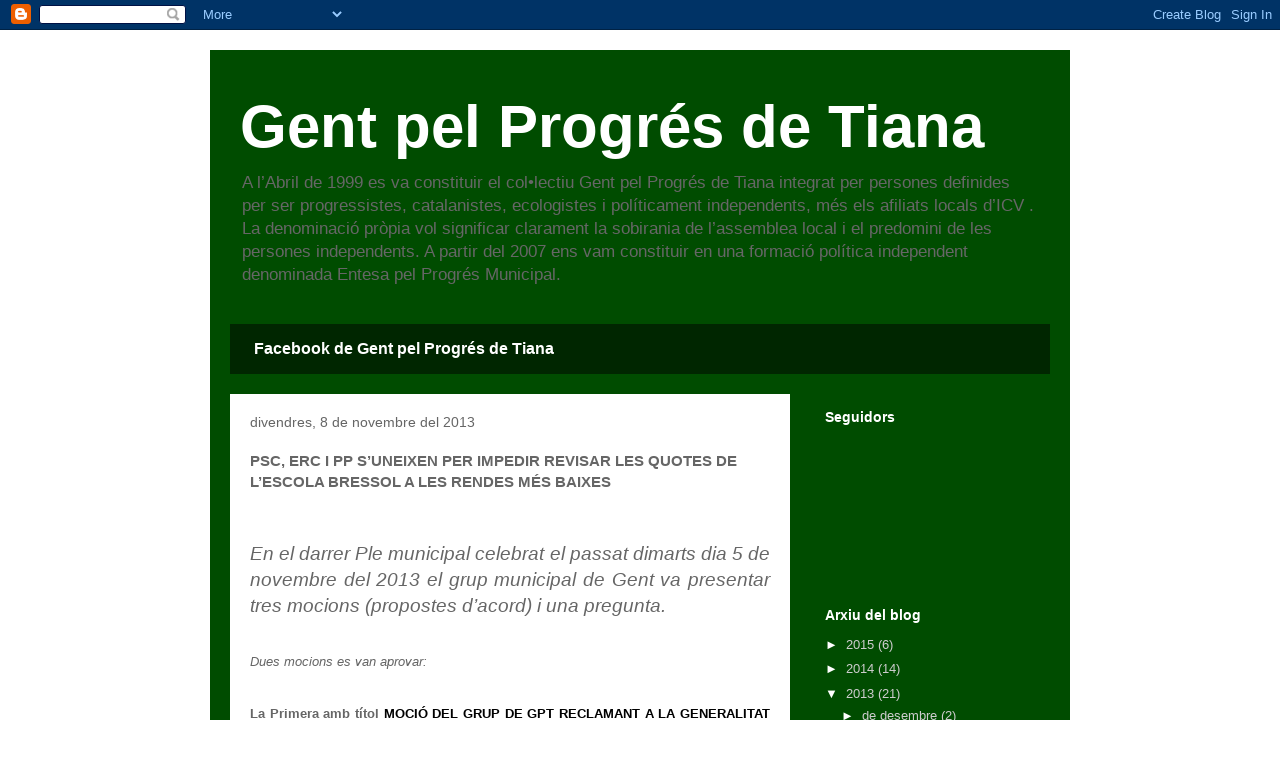

--- FILE ---
content_type: text/html; charset=UTF-8
request_url: https://gentprogrestiana.blogspot.com/2013/11/psc-erc-i-pp-suneixen-per-impedir_8.html
body_size: 16599
content:
<!DOCTYPE html>
<html class='v2' dir='ltr' lang='ca'>
<head>
<link href='https://www.blogger.com/static/v1/widgets/335934321-css_bundle_v2.css' rel='stylesheet' type='text/css'/>
<meta content='width=1100' name='viewport'/>
<meta content='text/html; charset=UTF-8' http-equiv='Content-Type'/>
<meta content='blogger' name='generator'/>
<link href='https://gentprogrestiana.blogspot.com/favicon.ico' rel='icon' type='image/x-icon'/>
<link href='http://gentprogrestiana.blogspot.com/2013/11/psc-erc-i-pp-suneixen-per-impedir_8.html' rel='canonical'/>
<link rel="alternate" type="application/atom+xml" title="Gent pel Progrés de Tiana - Atom" href="https://gentprogrestiana.blogspot.com/feeds/posts/default" />
<link rel="alternate" type="application/rss+xml" title="Gent pel Progrés de Tiana - RSS" href="https://gentprogrestiana.blogspot.com/feeds/posts/default?alt=rss" />
<link rel="service.post" type="application/atom+xml" title="Gent pel Progrés de Tiana - Atom" href="https://www.blogger.com/feeds/8546830727637539839/posts/default" />

<link rel="alternate" type="application/atom+xml" title="Gent pel Progrés de Tiana - Atom" href="https://gentprogrestiana.blogspot.com/feeds/6907502004861233677/comments/default" />
<!--Can't find substitution for tag [blog.ieCssRetrofitLinks]-->
<meta content='http://gentprogrestiana.blogspot.com/2013/11/psc-erc-i-pp-suneixen-per-impedir_8.html' property='og:url'/>
<meta content='PSC, ERC I PP S’UNEIXEN PER IMPEDIR REVISAR LES QUOTES DE L’ESCOLA BRESSOL A LES RENDES MÉS BAIXES' property='og:title'/>
<meta content='     En el darrer Ple municipal celebrat el passat dimarts dia 5 de novembre del 2013 el grup municipal de Gent va presentar tres mocions (p...' property='og:description'/>
<title>Gent pel Progrés de Tiana: PSC, ERC I PP S&#8217;UNEIXEN PER IMPEDIR REVISAR LES QUOTES DE L&#8217;ESCOLA BRESSOL A LES RENDES MÉS BAIXES</title>
<style id='page-skin-1' type='text/css'><!--
/*
-----------------------------------------------
Blogger Template Style
Name:     Travel
Designer: Sookhee Lee
URL:      www.plyfly.net
----------------------------------------------- */
/* Content
----------------------------------------------- */
body {
font: normal normal 13px 'Trebuchet MS',Trebuchet,sans-serif;
color: #666666;
background: transparent none no-repeat scroll center center;
}
html body .region-inner {
min-width: 0;
max-width: 100%;
width: auto;
}
a:link {
text-decoration:none;
color: #ff9900;
}
a:visited {
text-decoration:none;
color: #b87209;
}
a:hover {
text-decoration:underline;
color: #ff9900;
}
.content-outer .content-cap-top {
height: 0;
background: transparent none repeat-x scroll top center;
}
.content-outer {
margin: 0 auto;
padding-top: 20px;
}
.content-inner {
background: transparent url(//www.blogblog.com/1kt/travel/bg_black_70.png) repeat scroll top left;
background-position: left -0;
background-color: #00ff00;
padding: 20px;
}
.main-inner .date-outer {
margin-bottom: 2em;
}
/* Header
----------------------------------------------- */
.header-inner .Header .titlewrapper,
.header-inner .Header .descriptionwrapper {
padding-left: 10px;
padding-right: 10px;
}
.Header h1 {
font: normal bold 60px Arial, Tahoma, Helvetica, FreeSans, sans-serif;
color: #ffffff;
}
.Header h1 a {
color: #ffffff;
}
.Header .description {
color: #666666;
font-size: 130%;
}
/* Tabs
----------------------------------------------- */
.tabs-inner {
margin: 1em 0 0;
padding: 0;
}
.tabs-inner .section {
margin: 0;
}
.tabs-inner .widget ul {
padding: 0;
background: transparent url(https://resources.blogblog.com/blogblog/data/1kt/travel/bg_black_50.png) repeat scroll top center;
}
.tabs-inner .widget li {
border: none;
}
.tabs-inner .widget li a {
display: inline-block;
padding: 1em 1.5em;
color: #ffffff;
font: normal bold 16px 'Trebuchet MS',Trebuchet,sans-serif;
}
.tabs-inner .widget li.selected a,
.tabs-inner .widget li a:hover {
position: relative;
z-index: 1;
background: transparent url(https://resources.blogblog.com/blogblog/data/1kt/travel/bg_black_50.png) repeat scroll top center;
color: #ffffff;
}
/* Headings
----------------------------------------------- */
h2 {
font: normal bold 14px 'Trebuchet MS',Trebuchet,sans-serif;
color: #ffffff;
}
.main-inner h2.date-header {
font: normal normal 14px 'Trebuchet MS',Trebuchet,sans-serif;
color: #666666;
}
.footer-inner .widget h2,
.sidebar .widget h2 {
padding-bottom: .5em;
}
/* Main
----------------------------------------------- */
.main-inner {
padding: 20px 0;
}
.main-inner .column-center-inner {
padding: 20px 0;
}
.main-inner .column-center-inner .section {
margin: 0 20px;
}
.main-inner .column-right-inner {
margin-left: 20px;
}
.main-inner .fauxcolumn-right-outer .fauxcolumn-inner {
margin-left: 20px;
background: transparent none repeat scroll top left;
}
.main-inner .column-left-inner {
margin-right: 20px;
}
.main-inner .fauxcolumn-left-outer .fauxcolumn-inner {
margin-right: 20px;
background: transparent none repeat scroll top left;
}
.main-inner .column-left-inner,
.main-inner .column-right-inner {
padding: 15px 0;
}
/* Posts
----------------------------------------------- */
h3.post-title {
margin-top: 20px;
}
h3.post-title a {
font: normal bold 20px 'Trebuchet MS',Trebuchet,sans-serif;
color: #000000;
}
h3.post-title a:hover {
text-decoration: underline;
}
.main-inner .column-center-outer {
background: #ffffff none repeat scroll top left;
_background-image: none;
}
.post-body {
line-height: 1.4;
position: relative;
}
.post-header {
margin: 0 0 1em;
line-height: 1.6;
}
.post-footer {
margin: .5em 0;
line-height: 1.6;
}
#blog-pager {
font-size: 140%;
}
#comments {
background: #cccccc none repeat scroll top center;
padding: 15px;
}
#comments .comment-author {
padding-top: 1.5em;
}
#comments h4,
#comments .comment-author a,
#comments .comment-timestamp a {
color: #000000;
}
#comments .comment-author:first-child {
padding-top: 0;
border-top: none;
}
.avatar-image-container {
margin: .2em 0 0;
}
/* Comments
----------------------------------------------- */
#comments a {
color: #000000;
}
.comments .comments-content .icon.blog-author {
background-repeat: no-repeat;
background-image: url([data-uri]);
}
.comments .comments-content .loadmore a {
border-top: 1px solid #000000;
border-bottom: 1px solid #000000;
}
.comments .comment-thread.inline-thread {
background: #ffffff;
}
.comments .continue {
border-top: 2px solid #000000;
}
/* Widgets
----------------------------------------------- */
.sidebar .widget {
border-bottom: 2px solid transparent;
padding-bottom: 10px;
margin: 10px 0;
}
.sidebar .widget:first-child {
margin-top: 0;
}
.sidebar .widget:last-child {
border-bottom: none;
margin-bottom: 0;
padding-bottom: 0;
}
.footer-inner .widget,
.sidebar .widget {
font: normal normal 13px 'Trebuchet MS',Trebuchet,sans-serif;
color: #cccccc;
}
.sidebar .widget a:link {
color: #cccccc;
text-decoration: none;
}
.sidebar .widget a:visited {
color: #b87209;
}
.sidebar .widget a:hover {
color: #cccccc;
text-decoration: underline;
}
.footer-inner .widget a:link {
color: #ff9900;
text-decoration: none;
}
.footer-inner .widget a:visited {
color: #b87209;
}
.footer-inner .widget a:hover {
color: #ff9900;
text-decoration: underline;
}
.widget .zippy {
color: #ffffff;
}
.footer-inner {
background: transparent none repeat scroll top center;
}
/* Mobile
----------------------------------------------- */
body.mobile  {
background-size: 100% auto;
}
body.mobile .AdSense {
margin: 0 -10px;
}
.mobile .body-fauxcolumn-outer {
background: transparent none repeat scroll top left;
}
.mobile .footer-inner .widget a:link {
color: #cccccc;
text-decoration: none;
}
.mobile .footer-inner .widget a:visited {
color: #b87209;
}
.mobile-post-outer a {
color: #000000;
}
.mobile-link-button {
background-color: #ff9900;
}
.mobile-link-button a:link, .mobile-link-button a:visited {
color: #ffffff;
}
.mobile-index-contents {
color: #666666;
}
.mobile .tabs-inner .PageList .widget-content {
background: transparent url(https://resources.blogblog.com/blogblog/data/1kt/travel/bg_black_50.png) repeat scroll top center;
color: #ffffff;
}
.mobile .tabs-inner .PageList .widget-content .pagelist-arrow {
border-left: 1px solid #ffffff;
}

--></style>
<style id='template-skin-1' type='text/css'><!--
body {
min-width: 860px;
}
.content-outer, .content-fauxcolumn-outer, .region-inner {
min-width: 860px;
max-width: 860px;
_width: 860px;
}
.main-inner .columns {
padding-left: 0px;
padding-right: 260px;
}
.main-inner .fauxcolumn-center-outer {
left: 0px;
right: 260px;
/* IE6 does not respect left and right together */
_width: expression(this.parentNode.offsetWidth -
parseInt("0px") -
parseInt("260px") + 'px');
}
.main-inner .fauxcolumn-left-outer {
width: 0px;
}
.main-inner .fauxcolumn-right-outer {
width: 260px;
}
.main-inner .column-left-outer {
width: 0px;
right: 100%;
margin-left: -0px;
}
.main-inner .column-right-outer {
width: 260px;
margin-right: -260px;
}
#layout {
min-width: 0;
}
#layout .content-outer {
min-width: 0;
width: 800px;
}
#layout .region-inner {
min-width: 0;
width: auto;
}
body#layout div.add_widget {
padding: 8px;
}
body#layout div.add_widget a {
margin-left: 32px;
}
--></style>
<link href='https://www.blogger.com/dyn-css/authorization.css?targetBlogID=8546830727637539839&amp;zx=35dae9ea-5004-492f-be19-8f824fd62ec8' media='none' onload='if(media!=&#39;all&#39;)media=&#39;all&#39;' rel='stylesheet'/><noscript><link href='https://www.blogger.com/dyn-css/authorization.css?targetBlogID=8546830727637539839&amp;zx=35dae9ea-5004-492f-be19-8f824fd62ec8' rel='stylesheet'/></noscript>
<meta name='google-adsense-platform-account' content='ca-host-pub-1556223355139109'/>
<meta name='google-adsense-platform-domain' content='blogspot.com'/>

</head>
<body class='loading variant-road'>
<div class='navbar section' id='navbar' name='Barra de navegació'><div class='widget Navbar' data-version='1' id='Navbar1'><script type="text/javascript">
    function setAttributeOnload(object, attribute, val) {
      if(window.addEventListener) {
        window.addEventListener('load',
          function(){ object[attribute] = val; }, false);
      } else {
        window.attachEvent('onload', function(){ object[attribute] = val; });
      }
    }
  </script>
<div id="navbar-iframe-container"></div>
<script type="text/javascript" src="https://apis.google.com/js/platform.js"></script>
<script type="text/javascript">
      gapi.load("gapi.iframes:gapi.iframes.style.bubble", function() {
        if (gapi.iframes && gapi.iframes.getContext) {
          gapi.iframes.getContext().openChild({
              url: 'https://www.blogger.com/navbar/8546830727637539839?po\x3d6907502004861233677\x26origin\x3dhttps://gentprogrestiana.blogspot.com',
              where: document.getElementById("navbar-iframe-container"),
              id: "navbar-iframe"
          });
        }
      });
    </script><script type="text/javascript">
(function() {
var script = document.createElement('script');
script.type = 'text/javascript';
script.src = '//pagead2.googlesyndication.com/pagead/js/google_top_exp.js';
var head = document.getElementsByTagName('head')[0];
if (head) {
head.appendChild(script);
}})();
</script>
</div></div>
<div class='body-fauxcolumns'>
<div class='fauxcolumn-outer body-fauxcolumn-outer'>
<div class='cap-top'>
<div class='cap-left'></div>
<div class='cap-right'></div>
</div>
<div class='fauxborder-left'>
<div class='fauxborder-right'></div>
<div class='fauxcolumn-inner'>
</div>
</div>
<div class='cap-bottom'>
<div class='cap-left'></div>
<div class='cap-right'></div>
</div>
</div>
</div>
<div class='content'>
<div class='content-fauxcolumns'>
<div class='fauxcolumn-outer content-fauxcolumn-outer'>
<div class='cap-top'>
<div class='cap-left'></div>
<div class='cap-right'></div>
</div>
<div class='fauxborder-left'>
<div class='fauxborder-right'></div>
<div class='fauxcolumn-inner'>
</div>
</div>
<div class='cap-bottom'>
<div class='cap-left'></div>
<div class='cap-right'></div>
</div>
</div>
</div>
<div class='content-outer'>
<div class='content-cap-top cap-top'>
<div class='cap-left'></div>
<div class='cap-right'></div>
</div>
<div class='fauxborder-left content-fauxborder-left'>
<div class='fauxborder-right content-fauxborder-right'></div>
<div class='content-inner'>
<header>
<div class='header-outer'>
<div class='header-cap-top cap-top'>
<div class='cap-left'></div>
<div class='cap-right'></div>
</div>
<div class='fauxborder-left header-fauxborder-left'>
<div class='fauxborder-right header-fauxborder-right'></div>
<div class='region-inner header-inner'>
<div class='header section' id='header' name='Capçalera'><div class='widget Header' data-version='1' id='Header1'>
<div id='header-inner'>
<div class='titlewrapper'>
<h1 class='title'>
<a href='https://gentprogrestiana.blogspot.com/'>
Gent pel Progrés de Tiana
</a>
</h1>
</div>
<div class='descriptionwrapper'>
<p class='description'><span>A l&#8217;Abril de 1999 es va constituir el col&#8226;lectiu Gent pel Progrés de Tiana integrat per persones definides per ser progressistes, catalanistes, ecologistes i  políticament independents, més  els afiliats locals d&#8217;ICV . La denominació  pròpia vol significar  clarament la sobirania de l&#8217;assemblea local i el predomini de les persones independents. A partir del 2007  ens vam constituir en una formació política independent denominada Entesa pel Progrés Municipal.</span></p>
</div>
</div>
</div></div>
</div>
</div>
<div class='header-cap-bottom cap-bottom'>
<div class='cap-left'></div>
<div class='cap-right'></div>
</div>
</div>
</header>
<div class='tabs-outer'>
<div class='tabs-cap-top cap-top'>
<div class='cap-left'></div>
<div class='cap-right'></div>
</div>
<div class='fauxborder-left tabs-fauxborder-left'>
<div class='fauxborder-right tabs-fauxborder-right'></div>
<div class='region-inner tabs-inner'>
<div class='tabs section' id='crosscol' name='Multicolumnes'><div class='widget LinkList' data-version='1' id='LinkList1'>
<h2>Facebook de Gent pel Progrés de Tiana</h2>
<div class='widget-content'>
<ul>
<li><a href='http://www.facebook.com/editprofile.php?sk=contact&success=1#!/profile.php?id=100002249828107&sk=wall'>Facebook de Gent pel Progrés de Tiana</a></li>
</ul>
<div class='clear'></div>
</div>
</div></div>
<div class='tabs no-items section' id='crosscol-overflow' name='Cross-Column 2'></div>
</div>
</div>
<div class='tabs-cap-bottom cap-bottom'>
<div class='cap-left'></div>
<div class='cap-right'></div>
</div>
</div>
<div class='main-outer'>
<div class='main-cap-top cap-top'>
<div class='cap-left'></div>
<div class='cap-right'></div>
</div>
<div class='fauxborder-left main-fauxborder-left'>
<div class='fauxborder-right main-fauxborder-right'></div>
<div class='region-inner main-inner'>
<div class='columns fauxcolumns'>
<div class='fauxcolumn-outer fauxcolumn-center-outer'>
<div class='cap-top'>
<div class='cap-left'></div>
<div class='cap-right'></div>
</div>
<div class='fauxborder-left'>
<div class='fauxborder-right'></div>
<div class='fauxcolumn-inner'>
</div>
</div>
<div class='cap-bottom'>
<div class='cap-left'></div>
<div class='cap-right'></div>
</div>
</div>
<div class='fauxcolumn-outer fauxcolumn-left-outer'>
<div class='cap-top'>
<div class='cap-left'></div>
<div class='cap-right'></div>
</div>
<div class='fauxborder-left'>
<div class='fauxborder-right'></div>
<div class='fauxcolumn-inner'>
</div>
</div>
<div class='cap-bottom'>
<div class='cap-left'></div>
<div class='cap-right'></div>
</div>
</div>
<div class='fauxcolumn-outer fauxcolumn-right-outer'>
<div class='cap-top'>
<div class='cap-left'></div>
<div class='cap-right'></div>
</div>
<div class='fauxborder-left'>
<div class='fauxborder-right'></div>
<div class='fauxcolumn-inner'>
</div>
</div>
<div class='cap-bottom'>
<div class='cap-left'></div>
<div class='cap-right'></div>
</div>
</div>
<!-- corrects IE6 width calculation -->
<div class='columns-inner'>
<div class='column-center-outer'>
<div class='column-center-inner'>
<div class='main section' id='main' name='Principal'><div class='widget Blog' data-version='1' id='Blog1'>
<div class='blog-posts hfeed'>

          <div class="date-outer">
        
<h2 class='date-header'><span>divendres, 8 de novembre del 2013</span></h2>

          <div class="date-posts">
        
<div class='post-outer'>
<div class='post hentry uncustomized-post-template' itemprop='blogPost' itemscope='itemscope' itemtype='http://schema.org/BlogPosting'>
<meta content='8546830727637539839' itemprop='blogId'/>
<meta content='6907502004861233677' itemprop='postId'/>
<a name='6907502004861233677'></a>
<h3 class='post-title entry-title' itemprop='name'>
PSC, ERC I PP S&#8217;UNEIXEN PER IMPEDIR REVISAR LES QUOTES DE L&#8217;ESCOLA BRESSOL A LES RENDES MÉS BAIXES
</h3>
<div class='post-header'>
<div class='post-header-line-1'></div>
</div>
<div class='post-body entry-content' id='post-body-6907502004861233677' itemprop='description articleBody'>
<!--[if gte mso 9]><xml>
 <o:OfficeDocumentSettings>
  <o:AllowPNG/>
 </o:OfficeDocumentSettings>
</xml><![endif]--><br />
<!--[if gte mso 9]><xml>
 <w:WordDocument>
  <w:View>Normal</w:View>
  <w:Zoom>0</w:Zoom>
  <w:TrackMoves/>
  <w:TrackFormatting/>
  <w:HyphenationZone>21</w:HyphenationZone>
  <w:PunctuationKerning/>
  <w:ValidateAgainstSchemas/>
  <w:SaveIfXMLInvalid>false</w:SaveIfXMLInvalid>
  <w:IgnoreMixedContent>false</w:IgnoreMixedContent>
  <w:AlwaysShowPlaceholderText>false</w:AlwaysShowPlaceholderText>
  <w:DoNotPromoteQF/>
  <w:LidThemeOther>ES</w:LidThemeOther>
  <w:LidThemeAsian>X-NONE</w:LidThemeAsian>
  <w:LidThemeComplexScript>X-NONE</w:LidThemeComplexScript>
  <w:Compatibility>
   <w:BreakWrappedTables/>
   <w:SnapToGridInCell/>
   <w:WrapTextWithPunct/>
   <w:UseAsianBreakRules/>
   <w:DontGrowAutofit/>
   <w:SplitPgBreakAndParaMark/>
   <w:EnableOpenTypeKerning/>
   <w:DontFlipMirrorIndents/>
   <w:OverrideTableStyleHps/>
  </w:Compatibility>
  <m:mathPr>
   <m:mathFont m:val="Cambria Math"/>
   <m:brkBin m:val="before"/>
   <m:brkBinSub m:val="&#45;-"/>
   <m:smallFrac m:val="off"/>
   <m:dispDef/>
   <m:lMargin m:val="0"/>
   <m:rMargin m:val="0"/>
   <m:defJc m:val="centerGroup"/>
   <m:wrapIndent m:val="1440"/>
   <m:intLim m:val="subSup"/>
   <m:naryLim m:val="undOvr"/>
  </m:mathPr></w:WordDocument>
</xml><![endif]--><!--[if gte mso 9]><xml>
 <w:LatentStyles DefLockedState="false" DefUnhideWhenUsed="true"
  DefSemiHidden="true" DefQFormat="false" DefPriority="99"
  LatentStyleCount="267">
  <w:LsdException Locked="false" Priority="0" SemiHidden="false"
   UnhideWhenUsed="false" QFormat="true" Name="Normal"/>
  <w:LsdException Locked="false" Priority="9" SemiHidden="false"
   UnhideWhenUsed="false" QFormat="true" Name="heading 1"/>
  <w:LsdException Locked="false" Priority="9" QFormat="true" Name="heading 2"/>
  <w:LsdException Locked="false" Priority="9" QFormat="true" Name="heading 3"/>
  <w:LsdException Locked="false" Priority="9" QFormat="true" Name="heading 4"/>
  <w:LsdException Locked="false" Priority="9" QFormat="true" Name="heading 5"/>
  <w:LsdException Locked="false" Priority="9" QFormat="true" Name="heading 6"/>
  <w:LsdException Locked="false" Priority="9" QFormat="true" Name="heading 7"/>
  <w:LsdException Locked="false" Priority="9" QFormat="true" Name="heading 8"/>
  <w:LsdException Locked="false" Priority="9" QFormat="true" Name="heading 9"/>
  <w:LsdException Locked="false" Priority="39" Name="toc 1"/>
  <w:LsdException Locked="false" Priority="39" Name="toc 2"/>
  <w:LsdException Locked="false" Priority="39" Name="toc 3"/>
  <w:LsdException Locked="false" Priority="39" Name="toc 4"/>
  <w:LsdException Locked="false" Priority="39" Name="toc 5"/>
  <w:LsdException Locked="false" Priority="39" Name="toc 6"/>
  <w:LsdException Locked="false" Priority="39" Name="toc 7"/>
  <w:LsdException Locked="false" Priority="39" Name="toc 8"/>
  <w:LsdException Locked="false" Priority="39" Name="toc 9"/>
  <w:LsdException Locked="false" Priority="35" QFormat="true" Name="caption"/>
  <w:LsdException Locked="false" Priority="10" SemiHidden="false"
   UnhideWhenUsed="false" QFormat="true" Name="Title"/>
  <w:LsdException Locked="false" Priority="0" Name="Default Paragraph Font"/>
  <w:LsdException Locked="false" Priority="0" Name="Body Text"/>
  <w:LsdException Locked="false" Priority="11" SemiHidden="false"
   UnhideWhenUsed="false" QFormat="true" Name="Subtitle"/>
  <w:LsdException Locked="false" Priority="22" SemiHidden="false"
   UnhideWhenUsed="false" QFormat="true" Name="Strong"/>
  <w:LsdException Locked="false" Priority="20" SemiHidden="false"
   UnhideWhenUsed="false" QFormat="true" Name="Emphasis"/>
  <w:LsdException Locked="false" Priority="59" SemiHidden="false"
   UnhideWhenUsed="false" Name="Table Grid"/>
  <w:LsdException Locked="false" UnhideWhenUsed="false" Name="Placeholder Text"/>
  <w:LsdException Locked="false" Priority="1" SemiHidden="false"
   UnhideWhenUsed="false" QFormat="true" Name="No Spacing"/>
  <w:LsdException Locked="false" Priority="60" SemiHidden="false"
   UnhideWhenUsed="false" Name="Light Shading"/>
  <w:LsdException Locked="false" Priority="61" SemiHidden="false"
   UnhideWhenUsed="false" Name="Light List"/>
  <w:LsdException Locked="false" Priority="62" SemiHidden="false"
   UnhideWhenUsed="false" Name="Light Grid"/>
  <w:LsdException Locked="false" Priority="63" SemiHidden="false"
   UnhideWhenUsed="false" Name="Medium Shading 1"/>
  <w:LsdException Locked="false" Priority="64" SemiHidden="false"
   UnhideWhenUsed="false" Name="Medium Shading 2"/>
  <w:LsdException Locked="false" Priority="65" SemiHidden="false"
   UnhideWhenUsed="false" Name="Medium List 1"/>
  <w:LsdException Locked="false" Priority="66" SemiHidden="false"
   UnhideWhenUsed="false" Name="Medium List 2"/>
  <w:LsdException Locked="false" Priority="67" SemiHidden="false"
   UnhideWhenUsed="false" Name="Medium Grid 1"/>
  <w:LsdException Locked="false" Priority="68" SemiHidden="false"
   UnhideWhenUsed="false" Name="Medium Grid 2"/>
  <w:LsdException Locked="false" Priority="69" SemiHidden="false"
   UnhideWhenUsed="false" Name="Medium Grid 3"/>
  <w:LsdException Locked="false" Priority="70" SemiHidden="false"
   UnhideWhenUsed="false" Name="Dark List"/>
  <w:LsdException Locked="false" Priority="71" SemiHidden="false"
   UnhideWhenUsed="false" Name="Colorful Shading"/>
  <w:LsdException Locked="false" Priority="72" SemiHidden="false"
   UnhideWhenUsed="false" Name="Colorful List"/>
  <w:LsdException Locked="false" Priority="73" SemiHidden="false"
   UnhideWhenUsed="false" Name="Colorful Grid"/>
  <w:LsdException Locked="false" Priority="60" SemiHidden="false"
   UnhideWhenUsed="false" Name="Light Shading Accent 1"/>
  <w:LsdException Locked="false" Priority="61" SemiHidden="false"
   UnhideWhenUsed="false" Name="Light List Accent 1"/>
  <w:LsdException Locked="false" Priority="62" SemiHidden="false"
   UnhideWhenUsed="false" Name="Light Grid Accent 1"/>
  <w:LsdException Locked="false" Priority="63" SemiHidden="false"
   UnhideWhenUsed="false" Name="Medium Shading 1 Accent 1"/>
  <w:LsdException Locked="false" Priority="64" SemiHidden="false"
   UnhideWhenUsed="false" Name="Medium Shading 2 Accent 1"/>
  <w:LsdException Locked="false" Priority="65" SemiHidden="false"
   UnhideWhenUsed="false" Name="Medium List 1 Accent 1"/>
  <w:LsdException Locked="false" UnhideWhenUsed="false" Name="Revision"/>
  <w:LsdException Locked="false" Priority="34" SemiHidden="false"
   UnhideWhenUsed="false" QFormat="true" Name="List Paragraph"/>
  <w:LsdException Locked="false" Priority="29" SemiHidden="false"
   UnhideWhenUsed="false" QFormat="true" Name="Quote"/>
  <w:LsdException Locked="false" Priority="30" SemiHidden="false"
   UnhideWhenUsed="false" QFormat="true" Name="Intense Quote"/>
  <w:LsdException Locked="false" Priority="66" SemiHidden="false"
   UnhideWhenUsed="false" Name="Medium List 2 Accent 1"/>
  <w:LsdException Locked="false" Priority="67" SemiHidden="false"
   UnhideWhenUsed="false" Name="Medium Grid 1 Accent 1"/>
  <w:LsdException Locked="false" Priority="68" SemiHidden="false"
   UnhideWhenUsed="false" Name="Medium Grid 2 Accent 1"/>
  <w:LsdException Locked="false" Priority="69" SemiHidden="false"
   UnhideWhenUsed="false" Name="Medium Grid 3 Accent 1"/>
  <w:LsdException Locked="false" Priority="70" SemiHidden="false"
   UnhideWhenUsed="false" Name="Dark List Accent 1"/>
  <w:LsdException Locked="false" Priority="71" SemiHidden="false"
   UnhideWhenUsed="false" Name="Colorful Shading Accent 1"/>
  <w:LsdException Locked="false" Priority="72" SemiHidden="false"
   UnhideWhenUsed="false" Name="Colorful List Accent 1"/>
  <w:LsdException Locked="false" Priority="73" SemiHidden="false"
   UnhideWhenUsed="false" Name="Colorful Grid Accent 1"/>
  <w:LsdException Locked="false" Priority="60" SemiHidden="false"
   UnhideWhenUsed="false" Name="Light Shading Accent 2"/>
  <w:LsdException Locked="false" Priority="61" SemiHidden="false"
   UnhideWhenUsed="false" Name="Light List Accent 2"/>
  <w:LsdException Locked="false" Priority="62" SemiHidden="false"
   UnhideWhenUsed="false" Name="Light Grid Accent 2"/>
  <w:LsdException Locked="false" Priority="63" SemiHidden="false"
   UnhideWhenUsed="false" Name="Medium Shading 1 Accent 2"/>
  <w:LsdException Locked="false" Priority="64" SemiHidden="false"
   UnhideWhenUsed="false" Name="Medium Shading 2 Accent 2"/>
  <w:LsdException Locked="false" Priority="65" SemiHidden="false"
   UnhideWhenUsed="false" Name="Medium List 1 Accent 2"/>
  <w:LsdException Locked="false" Priority="66" SemiHidden="false"
   UnhideWhenUsed="false" Name="Medium List 2 Accent 2"/>
  <w:LsdException Locked="false" Priority="67" SemiHidden="false"
   UnhideWhenUsed="false" Name="Medium Grid 1 Accent 2"/>
  <w:LsdException Locked="false" Priority="68" SemiHidden="false"
   UnhideWhenUsed="false" Name="Medium Grid 2 Accent 2"/>
  <w:LsdException Locked="false" Priority="69" SemiHidden="false"
   UnhideWhenUsed="false" Name="Medium Grid 3 Accent 2"/>
  <w:LsdException Locked="false" Priority="70" SemiHidden="false"
   UnhideWhenUsed="false" Name="Dark List Accent 2"/>
  <w:LsdException Locked="false" Priority="71" SemiHidden="false"
   UnhideWhenUsed="false" Name="Colorful Shading Accent 2"/>
  <w:LsdException Locked="false" Priority="72" SemiHidden="false"
   UnhideWhenUsed="false" Name="Colorful List Accent 2"/>
  <w:LsdException Locked="false" Priority="73" SemiHidden="false"
   UnhideWhenUsed="false" Name="Colorful Grid Accent 2"/>
  <w:LsdException Locked="false" Priority="60" SemiHidden="false"
   UnhideWhenUsed="false" Name="Light Shading Accent 3"/>
  <w:LsdException Locked="false" Priority="61" SemiHidden="false"
   UnhideWhenUsed="false" Name="Light List Accent 3"/>
  <w:LsdException Locked="false" Priority="62" SemiHidden="false"
   UnhideWhenUsed="false" Name="Light Grid Accent 3"/>
  <w:LsdException Locked="false" Priority="63" SemiHidden="false"
   UnhideWhenUsed="false" Name="Medium Shading 1 Accent 3"/>
  <w:LsdException Locked="false" Priority="64" SemiHidden="false"
   UnhideWhenUsed="false" Name="Medium Shading 2 Accent 3"/>
  <w:LsdException Locked="false" Priority="65" SemiHidden="false"
   UnhideWhenUsed="false" Name="Medium List 1 Accent 3"/>
  <w:LsdException Locked="false" Priority="66" SemiHidden="false"
   UnhideWhenUsed="false" Name="Medium List 2 Accent 3"/>
  <w:LsdException Locked="false" Priority="67" SemiHidden="false"
   UnhideWhenUsed="false" Name="Medium Grid 1 Accent 3"/>
  <w:LsdException Locked="false" Priority="68" SemiHidden="false"
   UnhideWhenUsed="false" Name="Medium Grid 2 Accent 3"/>
  <w:LsdException Locked="false" Priority="69" SemiHidden="false"
   UnhideWhenUsed="false" Name="Medium Grid 3 Accent 3"/>
  <w:LsdException Locked="false" Priority="70" SemiHidden="false"
   UnhideWhenUsed="false" Name="Dark List Accent 3"/>
  <w:LsdException Locked="false" Priority="71" SemiHidden="false"
   UnhideWhenUsed="false" Name="Colorful Shading Accent 3"/>
  <w:LsdException Locked="false" Priority="72" SemiHidden="false"
   UnhideWhenUsed="false" Name="Colorful List Accent 3"/>
  <w:LsdException Locked="false" Priority="73" SemiHidden="false"
   UnhideWhenUsed="false" Name="Colorful Grid Accent 3"/>
  <w:LsdException Locked="false" Priority="60" SemiHidden="false"
   UnhideWhenUsed="false" Name="Light Shading Accent 4"/>
  <w:LsdException Locked="false" Priority="61" SemiHidden="false"
   UnhideWhenUsed="false" Name="Light List Accent 4"/>
  <w:LsdException Locked="false" Priority="62" SemiHidden="false"
   UnhideWhenUsed="false" Name="Light Grid Accent 4"/>
  <w:LsdException Locked="false" Priority="63" SemiHidden="false"
   UnhideWhenUsed="false" Name="Medium Shading 1 Accent 4"/>
  <w:LsdException Locked="false" Priority="64" SemiHidden="false"
   UnhideWhenUsed="false" Name="Medium Shading 2 Accent 4"/>
  <w:LsdException Locked="false" Priority="65" SemiHidden="false"
   UnhideWhenUsed="false" Name="Medium List 1 Accent 4"/>
  <w:LsdException Locked="false" Priority="66" SemiHidden="false"
   UnhideWhenUsed="false" Name="Medium List 2 Accent 4"/>
  <w:LsdException Locked="false" Priority="67" SemiHidden="false"
   UnhideWhenUsed="false" Name="Medium Grid 1 Accent 4"/>
  <w:LsdException Locked="false" Priority="68" SemiHidden="false"
   UnhideWhenUsed="false" Name="Medium Grid 2 Accent 4"/>
  <w:LsdException Locked="false" Priority="69" SemiHidden="false"
   UnhideWhenUsed="false" Name="Medium Grid 3 Accent 4"/>
  <w:LsdException Locked="false" Priority="70" SemiHidden="false"
   UnhideWhenUsed="false" Name="Dark List Accent 4"/>
  <w:LsdException Locked="false" Priority="71" SemiHidden="false"
   UnhideWhenUsed="false" Name="Colorful Shading Accent 4"/>
  <w:LsdException Locked="false" Priority="72" SemiHidden="false"
   UnhideWhenUsed="false" Name="Colorful List Accent 4"/>
  <w:LsdException Locked="false" Priority="73" SemiHidden="false"
   UnhideWhenUsed="false" Name="Colorful Grid Accent 4"/>
  <w:LsdException Locked="false" Priority="60" SemiHidden="false"
   UnhideWhenUsed="false" Name="Light Shading Accent 5"/>
  <w:LsdException Locked="false" Priority="61" SemiHidden="false"
   UnhideWhenUsed="false" Name="Light List Accent 5"/>
  <w:LsdException Locked="false" Priority="62" SemiHidden="false"
   UnhideWhenUsed="false" Name="Light Grid Accent 5"/>
  <w:LsdException Locked="false" Priority="63" SemiHidden="false"
   UnhideWhenUsed="false" Name="Medium Shading 1 Accent 5"/>
  <w:LsdException Locked="false" Priority="64" SemiHidden="false"
   UnhideWhenUsed="false" Name="Medium Shading 2 Accent 5"/>
  <w:LsdException Locked="false" Priority="65" SemiHidden="false"
   UnhideWhenUsed="false" Name="Medium List 1 Accent 5"/>
  <w:LsdException Locked="false" Priority="66" SemiHidden="false"
   UnhideWhenUsed="false" Name="Medium List 2 Accent 5"/>
  <w:LsdException Locked="false" Priority="67" SemiHidden="false"
   UnhideWhenUsed="false" Name="Medium Grid 1 Accent 5"/>
  <w:LsdException Locked="false" Priority="68" SemiHidden="false"
   UnhideWhenUsed="false" Name="Medium Grid 2 Accent 5"/>
  <w:LsdException Locked="false" Priority="69" SemiHidden="false"
   UnhideWhenUsed="false" Name="Medium Grid 3 Accent 5"/>
  <w:LsdException Locked="false" Priority="70" SemiHidden="false"
   UnhideWhenUsed="false" Name="Dark List Accent 5"/>
  <w:LsdException Locked="false" Priority="71" SemiHidden="false"
   UnhideWhenUsed="false" Name="Colorful Shading Accent 5"/>
  <w:LsdException Locked="false" Priority="72" SemiHidden="false"
   UnhideWhenUsed="false" Name="Colorful List Accent 5"/>
  <w:LsdException Locked="false" Priority="73" SemiHidden="false"
   UnhideWhenUsed="false" Name="Colorful Grid Accent 5"/>
  <w:LsdException Locked="false" Priority="60" SemiHidden="false"
   UnhideWhenUsed="false" Name="Light Shading Accent 6"/>
  <w:LsdException Locked="false" Priority="61" SemiHidden="false"
   UnhideWhenUsed="false" Name="Light List Accent 6"/>
  <w:LsdException Locked="false" Priority="62" SemiHidden="false"
   UnhideWhenUsed="false" Name="Light Grid Accent 6"/>
  <w:LsdException Locked="false" Priority="63" SemiHidden="false"
   UnhideWhenUsed="false" Name="Medium Shading 1 Accent 6"/>
  <w:LsdException Locked="false" Priority="64" SemiHidden="false"
   UnhideWhenUsed="false" Name="Medium Shading 2 Accent 6"/>
  <w:LsdException Locked="false" Priority="65" SemiHidden="false"
   UnhideWhenUsed="false" Name="Medium List 1 Accent 6"/>
  <w:LsdException Locked="false" Priority="66" SemiHidden="false"
   UnhideWhenUsed="false" Name="Medium List 2 Accent 6"/>
  <w:LsdException Locked="false" Priority="67" SemiHidden="false"
   UnhideWhenUsed="false" Name="Medium Grid 1 Accent 6"/>
  <w:LsdException Locked="false" Priority="68" SemiHidden="false"
   UnhideWhenUsed="false" Name="Medium Grid 2 Accent 6"/>
  <w:LsdException Locked="false" Priority="69" SemiHidden="false"
   UnhideWhenUsed="false" Name="Medium Grid 3 Accent 6"/>
  <w:LsdException Locked="false" Priority="70" SemiHidden="false"
   UnhideWhenUsed="false" Name="Dark List Accent 6"/>
  <w:LsdException Locked="false" Priority="71" SemiHidden="false"
   UnhideWhenUsed="false" Name="Colorful Shading Accent 6"/>
  <w:LsdException Locked="false" Priority="72" SemiHidden="false"
   UnhideWhenUsed="false" Name="Colorful List Accent 6"/>
  <w:LsdException Locked="false" Priority="73" SemiHidden="false"
   UnhideWhenUsed="false" Name="Colorful Grid Accent 6"/>
  <w:LsdException Locked="false" Priority="19" SemiHidden="false"
   UnhideWhenUsed="false" QFormat="true" Name="Subtle Emphasis"/>
  <w:LsdException Locked="false" Priority="21" SemiHidden="false"
   UnhideWhenUsed="false" QFormat="true" Name="Intense Emphasis"/>
  <w:LsdException Locked="false" Priority="31" SemiHidden="false"
   UnhideWhenUsed="false" QFormat="true" Name="Subtle Reference"/>
  <w:LsdException Locked="false" Priority="32" SemiHidden="false"
   UnhideWhenUsed="false" QFormat="true" Name="Intense Reference"/>
  <w:LsdException Locked="false" Priority="33" SemiHidden="false"
   UnhideWhenUsed="false" QFormat="true" Name="Book Title"/>
  <w:LsdException Locked="false" Priority="37" Name="Bibliography"/>
  <w:LsdException Locked="false" Priority="39" QFormat="true" Name="TOC Heading"/>
 </w:LatentStyles>
</xml><![endif]--><!--[if gte mso 10]>
<style>
 /* Style Definitions */
 table.MsoNormalTable
 {mso-style-name:"Tabla normal";
 mso-tstyle-rowband-size:0;
 mso-tstyle-colband-size:0;
 mso-style-noshow:yes;
 mso-style-priority:99;
 mso-style-parent:"";
 mso-padding-alt:0cm 5.4pt 0cm 5.4pt;
 mso-para-margin:0cm;
 mso-para-margin-bottom:.0001pt;
 mso-pagination:widow-orphan;
 font-size:10.0pt;
 font-family:"Times New Roman","serif";}
</style>
<![endif]-->

<br />
<div class="MsoNormal" style="margin-bottom: 6.0pt; text-align: justify;">
<i style="mso-bidi-font-style: normal;"><span lang="CA" style="font-family: &quot;Arial&quot;,&quot;sans-serif&quot;; font-size: 14.0pt;">En el darrer Ple municipal celebrat el passat
dimarts dia 5 de novembre del 2013 el grup municipal de Gent va presentar tres
mocions (propostes d&#8217;acord) i una pregunta.</span></i></div>
<div class="MsoNormal" style="margin-bottom: 6.0pt; text-align: justify;">
<br /></div>
<div class="MsoNormal" style="margin-bottom: 6.0pt; text-align: justify;">
<i style="mso-bidi-font-style: normal;"><span lang="CA" style="font-family: &quot;Arial&quot;,&quot;sans-serif&quot;;">Dues
mocions es van aprovar:</span></i></div>
<div class="MsoNormal" style="margin-bottom: 6.0pt; text-align: justify;">
<br /></div>
<div class="MsoNormal" style="margin-bottom: 6.0pt; text-align: justify;">
<b style="mso-bidi-font-weight: normal;"><span lang="CA" style="font-family: &quot;Arial&quot;,&quot;sans-serif&quot;;">La
Primera amb títol <span style="color: black;">MOCIÓ DEL GRUP DE GPT RECLAMANT A
LA GENERALITAT EL PAGAMENT DEL DEUTE AMB ELS ENS LOCALS I L&#8217;EXECUCIÓ DEL PUOSC
2013 va ser aprovada amb els vots de Gent, PSC, ERC i PP .</span></span></b></div>
<div class="MsoNormal" style="margin-bottom: 6.0pt; text-align: justify;">
<span lang="CA" style="color: black; font-family: &quot;Arial&quot;,&quot;sans-serif&quot;;">Amb les següents propostes
d&#8217;acord:</span></div>
<div class="MsoNormal" style="margin-bottom: 6.0pt; margin-left: 35.4pt; margin-right: 0cm; margin-top: 0cm; text-align: justify;">
<b style="mso-bidi-font-weight: normal;"><span lang="CA" style="color: black; font-family: &quot;Arial&quot;,&quot;sans-serif&quot;;">&#8220;Primer.-</span></b><span lang="CA" style="color: black; font-family: &quot;Arial&quot;,&quot;sans-serif&quot;;"> Instar al Govern
de la Generalitat a actuar amb lleialtat i respecte institucional i a liquidar
la totalitat dels deutes reconeguts i no reconeguts amb el conjunt de les
administracions locals (Ajuntaments, Diputacions, Consells Comarcals) així com
els interessos que se&#8217;n deriven de l&#8217;ajornament d&#8217;aquests pagaments en el
termini màxim de dos mesos. </span></div>
<div class="MsoNormal" style="margin-bottom: 6.0pt; margin-left: 35.4pt; margin-right: 0cm; margin-top: 0cm; text-align: justify;">
<b style="mso-bidi-font-weight: normal;"><span lang="CA" style="color: black; font-family: &quot;Arial&quot;,&quot;sans-serif&quot;;">Segon.-</span></b><span lang="CA" style="color: black; font-family: &quot;Arial&quot;,&quot;sans-serif&quot;;"><span style="mso-spacerun: yes;">&nbsp; </span>Exigir al Govern de la Generalitat a dotar
amb els recursos suficients per satisfer als Ajuntaments o consorcis afectats,
la part corresponent al 2013 dels imports compromesos en els plans de millora
de barris, àrees<span style="mso-spacerun: yes;">&nbsp; </span>urbanes i vil&#8226;les de
Catalunya.</span></div>
<div class="MsoNormal" style="margin-bottom: 6.0pt; margin-left: 35.4pt; margin-right: 0cm; margin-top: 0cm; text-align: justify;">
<b style="mso-bidi-font-weight: normal;"><span lang="CA" style="color: black; font-family: &quot;Arial&quot;,&quot;sans-serif&quot;;">Tercer.-</span></b><span lang="CA" style="color: black; font-family: &quot;Arial&quot;,&quot;sans-serif&quot;;"> Exigir al Govern
de la Generalita a complir amb els compromisos contrets amb el món local en
relació a l&#8217;execució del PUOSC el 2013, i a no fer efectiu el seu ajornament al
2014. </span></div>
<div class="MsoNormal" style="margin-bottom: 6.0pt; margin-left: 35.4pt; margin-right: 0cm; margin-top: 0cm; text-align: justify;">
<b style="mso-bidi-font-weight: normal;"><span lang="CA" style="color: black; font-family: &quot;Arial&quot;,&quot;sans-serif&quot;;">Quart.-</span></b><span lang="CA" style="color: black; font-family: &quot;Arial&quot;,&quot;sans-serif&quot;;"> Instar al Govern
de la Generalita a presentar abans de finalitzar el novembre del 2013 i el
projecte de Llei de Finances Locals que desenvolupi el capítol 3 del Títol VI
de l&#8217;Estatut d&#8217;Autonomia de Catalunya i que tingui com a eix rector un model de
finançament incondicionat segons preveuen els principis estatutaris.</span></div>
<div class="MsoNormal" style="margin-bottom: 6.0pt; margin-left: 35.4pt; margin-right: 0cm; margin-top: 0cm; text-align: justify;">
<b style="mso-bidi-font-weight: normal;"><span lang="CA" style="color: black; font-family: &quot;Arial&quot;,&quot;sans-serif&quot;;">Cinquè.-</span></b><span lang="CA" style="color: black; font-family: &quot;Arial&quot;,&quot;sans-serif&quot;;"> Traslladar
aquests acords al Departament de Governació i Relacions Institucionals, al
Consell de Governs Locals de Catalunya, als grups parlaemtnaris del Parlament
de Catalunya, així com a la Federació de Municipis de Catlaunya i a
l&#8217;Associcació Catalana de Municipis.&#8221;</span></div>
<div class="MsoNormal" style="margin-bottom: 6.0pt; text-align: justify;">
<br /></div>
<div class="MsoNormal" style="margin-bottom: 6.0pt; text-align: justify;">
<b style="mso-bidi-font-weight: normal;"><span lang="CA" style="color: black; font-family: &quot;Arial&quot;,&quot;sans-serif&quot;;">La segona amb títol MOCIÓ DEL GRUP DE GPT SOBRE EL SERVEI PÚBLIC
D&#8217;AIGUA va ser aprovada per unanimitat.</span></b></div>
<div class="MsoNormal" style="margin-bottom: 6.0pt; text-align: justify;">
<br /></div>
<div class="MsoNormal" style="margin-bottom: 6.0pt; text-align: justify;">
<i style="mso-bidi-font-style: normal;"><span lang="CA" style="color: black; font-family: &quot;Arial&quot;,&quot;sans-serif&quot;;">Amb les següents propostes d&#8217;acord:</span></i></div>
<div class="MsoNormal" style="margin-bottom: 6.0pt; text-align: justify; text-indent: 35.4pt;">
<br /></div>
<div class="Body1" style="margin-bottom: 6.0pt; margin-left: 35.4pt; margin-right: 0cm; margin-top: 0cm; text-align: justify;">
<b style="mso-bidi-font-weight: normal;"><span lang="CA" style="font-family: &quot;Arial&quot;,&quot;sans-serif&quot;; mso-bidi-font-size: 12.0pt;">&#8220;1r.</span></b><span lang="CA" style="font-family: &quot;Arial&quot;,&quot;sans-serif&quot;; mso-bidi-font-size: 12.0pt;">
Exigir a l'Administració corresponent el compromís de no augmentar les tarifes
del servei domiciliari d'aigua per l&#8217;any 2014. </span></div>
<div class="Body1" style="margin-bottom: 6.0pt; margin-left: 35.4pt; margin-right: 0cm; margin-top: 0cm; text-align: justify;">
<b style="mso-bidi-font-weight: normal;"><span lang="CA" style="font-family: &quot;Arial&quot;,&quot;sans-serif&quot;; mso-bidi-font-size: 12.0pt;">2n.</span></b><span lang="CA" style="font-family: &quot;Arial&quot;,&quot;sans-serif&quot;; mso-bidi-font-size: 12.0pt;">
Desenvolupar un protocol d'actuació entre els serveis socials de l'Ajuntament i
l'Administració corresponent per tal d'evitar els talls de subministrament
d'aigua per raons econòmiques.</span></div>
<div class="Body1" style="margin-bottom: 6.0pt; margin-left: 35.4pt; margin-right: 0cm; margin-top: 0cm; text-align: justify;">
<b style="mso-bidi-font-weight: normal;"><span lang="CA" style="font-family: &quot;Arial&quot;,&quot;sans-serif&quot;; mso-bidi-font-size: 12.0pt;">3r.</span></b><span lang="CA" style="font-family: &quot;Arial&quot;,&quot;sans-serif&quot;; mso-bidi-font-size: 12.0pt;"> <span style="mso-spacerun: yes;">&nbsp;</span>Iniciar els tràmits per modificar la normativa
que regula el servei de subministrament d'aigua per tal de preveure en la
mateixa que el silenci administratiu<span style="mso-spacerun: yes;">&nbsp;
</span>tingui efectes negatius en cas de comunicació de proposta de tall de
subministrament d&#8217;aigua<span style="mso-spacerun: yes;">&nbsp; </span>domiciliària per
manca de pagament, de forma que en cap cas es pugui produir el tall de l&#8217;aigua
en tant no es dicti resolució expressa per l&#8217;autoritat municipal competent,
alhora que es prevegi que el Registre municipal o el servei que rebi en primera
instància les peticions de tall de subministrament d&#8217;aigua domiciliària per raó
d&#8217;impagament, n&#8217; haurà de donar compte immediat als Serveis socials de l&#8217;
Ajuntament, per tal que puguin efectuar les gestions corresponents.</span></div>
<div class="Body1" style="margin-bottom: 6.0pt; margin-left: 35.4pt; margin-right: 0cm; margin-top: 0cm; text-align: justify;">
<b style="mso-bidi-font-weight: normal;"><span lang="CA" style="font-family: &quot;Arial&quot;,&quot;sans-serif&quot;; mso-bidi-font-size: 12.0pt;">4t.</span></b><span lang="CA" style="font-family: &quot;Arial&quot;,&quot;sans-serif&quot;; mso-bidi-font-size: 12.0pt;">
Comprometre&#8217;s a p</span><span lang="CA" style="color: #141414; font-family: &quot;Arial&quot;,&quot;sans-serif&quot;; mso-bidi-font-size: 12.0pt;">romoure polítiques tarifàries
que garanteixin l'accés mínim gratuït i universal.&nbsp;</span><span lang="CA" style="color: #141414; font-family: &quot;Arial&quot;,&quot;sans-serif&quot;; mso-bidi-font-size: 12.0pt;"></span></div>
<div class="Body1" style="margin-bottom: 6.0pt; margin-left: 35.4pt; margin-right: 0cm; margin-top: 0cm; text-align: justify;">
<b style="mso-bidi-font-weight: normal;"><span lang="CA" style="color: #141414; font-family: &quot;Arial&quot;,&quot;sans-serif&quot;; mso-bidi-font-size: 12.0pt;">5è.</span></b><span lang="CA" style="color: #141414; font-family: &quot;Arial&quot;,&quot;sans-serif&quot;; mso-bidi-font-size: 12.0pt;"><span style="mso-spacerun: yes;">&nbsp; </span>Instar al govern municipal a defensar aquests
acords davant de l&#8217;òrgan administratiu competent. </span><span lang="CA" style="color: #141414; font-family: &quot;Arial&quot;,&quot;sans-serif&quot;; mso-bidi-font-size: 12.0pt;"></span></div>
<div class="Body1" style="margin-bottom: 6.0pt; margin-left: 35.4pt; margin-right: 0cm; margin-top: 0cm; text-align: justify;">
<b style="mso-bidi-font-weight: normal;"><span lang="CA" style="color: #141414; font-family: &quot;Arial&quot;,&quot;sans-serif&quot;; mso-bidi-font-size: 12.0pt;">6è</span></b><span lang="CA" style="color: #141414; font-family: &quot;Arial&quot;,&quot;sans-serif&quot;; mso-bidi-font-size: 12.0pt;">. Instar a la Generalitat de
Catalunya a no augmentar el cànon de l&#8217;aigua per l&#8217;any 2014. &#8220;</span><span lang="CA" style="color: #141414; font-family: &quot;Arial&quot;,&quot;sans-serif&quot;; mso-bidi-font-size: 12.0pt;"></span></div>
<div class="MsoNormal" style="margin-bottom: 6.0pt; text-align: justify;">
<br /></div>
<div class="MsoNormal" style="margin-bottom: 6.0pt; text-align: justify;">
<br /></div>
<div class="MsoNormal" style="margin-bottom: 6.0pt; text-align: justify;">
<b style="mso-bidi-font-weight: normal;"><i style="mso-bidi-font-style: normal;"><span lang="CA" style="font-family: &quot;Arial&quot;,&quot;sans-serif&quot;;">La tercera proposta amb títol </span></i></b><b style="mso-bidi-font-weight: normal;"><span lang="CA" style="color: black; font-family: &quot;Arial&quot;,&quot;sans-serif&quot;;">MOCIÓ DEL GRUP DE GPT SOL&#183;LICITANT COMPROMÍS DE REUNIÓ PER A
REVISIÓ DE TARIFES DE L&#8217;ESCOLA BRESSOL es va rebutjar pel vot de qualitat de
l&#8217;Alcaldessa, al resultar un empat en la votació: Gent i CiU 6 vots a favor,
PSC, ERC i PP 6 vots en contra (degut a l&#8217;absència d&#8217;un regidor del grup del
PSC). </span></b></div>
<div class="MsoNormal" style="margin-bottom: 6.0pt; text-align: justify;">
<br /></div>
<div class="MsoNormal" style="margin-bottom: 6.0pt; text-align: justify;">
<span lang="CA" style="font-family: &quot;Arial&quot;,&quot;sans-serif&quot;; mso-fareast-language: CA;">Aquesta
moció va ser presentada en data 29 d&#8217;octubre de 2013 pel nostre grup un cop vam
rebre les dades de matriculació pel present curs, on es constata una diferència
molt alta entre els ingressos de les famílies usuàries que no es trasllada
propocionalment en les tarifes, atès que entre la tarifa més alta i la més baixa
hi ha una diferència de trenta euros al mes (181 a 214), quan els ingressos
familiars fins i tot es dupliquen.</span></div>
<div class="MsoNormal" style="margin-bottom: 6.0pt; text-align: justify;">
<span lang="CA" style="font-family: &quot;Arial&quot;,&quot;sans-serif&quot;; mso-fareast-language: CA;">El
nostre grup va votar en contra d&#8217;aquestes tarifes en el Ple de setembre,
reclamant dades per fer una proposta amb major progressivitat, un cop
rebudes<span style="mso-spacerun: yes;">&nbsp; </span>i va cercar el consens amb els
grups municipals. Malgrat a l&#8217;inici del debat el PP va afirmar que votaria a
favor, finalment va votar en contra, facilitant que el vot de l&#8217;Alcaldessa
tombés la proposta.</span></div>
<div class="MsoNormal" style="margin-bottom: 6.0pt; text-align: justify;">
<span lang="CA" style="font-family: &quot;Arial&quot;,&quot;sans-serif&quot;; mso-fareast-language: CA;">La
proposta d&#8217;acord deia el següent:</span></div>
<div class="MsoNormal" style="margin-bottom: 6.0pt; text-align: justify;">
<br /></div>
<div class="MsoNormal" style="margin-bottom: 6.0pt; margin-left: 70.8pt; margin-right: 0cm; margin-top: 0cm; text-align: justify;">
<span lang="CA" style="font-family: &quot;Arial&quot;,&quot;sans-serif&quot;; mso-fareast-language: CA;">&#8220;En el Ple municipal de data 10 de setembre de 2013 es
van aprovar provisionalment els preus per al curs 2013-2014 del servei de
l&#8217;escola bressol municipal.</span></div>
<div class="MsoNormal" style="margin-bottom: 6.0pt; margin-left: 70.8pt; margin-right: 0cm; margin-top: 0cm; text-align: justify;">
<span lang="CA" style="font-family: &quot;Arial&quot;,&quot;sans-serif&quot;; mso-fareast-language: CA;">Un cop conegudes les dades de les famílies usuàries en
relació a les tarifes segons tram de renda, es considera necessari valorar
l&#8217;aplicació d&#8217;aquestes tarifes amb l&#8217;objectiu de millorar la progressivitat de
les tarifes d&#8217;acord a la capacitat econòmica de les famílies.</span></div>
<div class="MsoNormal" style="margin-bottom: 6.0pt; margin-left: 70.8pt; margin-right: 0cm; margin-top: 0cm; text-align: justify;">
<span lang="CA" style="font-family: &quot;Arial&quot;,&quot;sans-serif&quot;; mso-fareast-language: CA;">Per tot això, es sotmet a consideració del Ple
municipal l&#8217;adopció del següent el següent Acord:</span></div>
<div class="MsoNormal" style="margin-bottom: 6.0pt; margin-left: 70.8pt; margin-right: 0cm; margin-top: 0cm; text-align: justify;">
<br /></div>
<div class="MsoNormal" style="margin-bottom: 6.0pt; margin-left: 70.8pt; margin-right: 0cm; margin-top: 0cm; text-align: justify;">
<b style="mso-bidi-font-weight: normal;"><span lang="CA" style="font-family: &quot;Arial&quot;,&quot;sans-serif&quot;; mso-fareast-language: CA;">Únic.-</span></b><span lang="CA" style="font-family: &quot;Arial&quot;,&quot;sans-serif&quot;; mso-fareast-language: CA;"> Els
grups municipals es comprometen a celebrar el mes de novembre d&#8217;enguany una
reunió per analitzar l&#8217;aplicació de les tarifes aprovades pel curs 2013-2014 i
valorar les mesures oportunes per millorar la progressivitat de les tarifes, en
especial, la reducció de les tarifes pel curs 2013-2014 a les famílies amb
rendes més baixes.</span></div>
<div class="MsoNormal" style="margin-bottom: 6.0pt; margin-left: 70.8pt; margin-right: 0cm; margin-top: 0cm; text-align: justify;">
<span lang="CA" style="font-family: &quot;Arial&quot;,&quot;sans-serif&quot;; mso-fareast-language: CA;">Tiana, 29 d&#8217;octubre de 2013.&#8221;</span><span lang="CA" style="font-family: &quot;Arial&quot;,&quot;sans-serif&quot;;"></span></div>
<div class="MsoNormal" style="margin-bottom: 6.0pt; text-align: justify;">
<br /></div>
<div class="MsoNormal" style="margin-bottom: 6.0pt; text-align: justify;">
<br /></div>
<div class="MsoNormal" style="margin-bottom: 6.0pt; text-align: justify;">
<span style="font-family: Arial,Helvetica,sans-serif;"><b style="mso-bidi-font-weight: normal;">I
en relació a la pregunta <span style="color: black;">SOBRE EL<span style="mso-spacerun: yes;">&nbsp; </span>CONCURS DE TEATRE I ACTIVITATS CULTURALS
TARDOR DEL 2013 les respostes van evidenciar ... </span></b></span></div>
<span style="font-family: Arial,Helvetica,sans-serif;">

</span><div class="MsoNormal" style="margin-bottom: 6.0pt; text-align: justify;">
<br /></div>
<span style="font-family: Arial,Helvetica,sans-serif;">

</span><div class="MsoBodyText" style="text-align: justify;">
<span style="font-family: Arial,Helvetica,sans-serif;"><span lang="CA" style="mso-bidi-font-size: 12.0pt;">Que del
que deien als respectius programes electorals els dos grups del govern, en
relació a la recuperació del Concurs de Teatre Vila de Tiana, així com la
revista Camí del Mig, el Concurs de Contes i Il&#183;lustració Lola Anglada, el
concurs Dona i Paraula, el de Pintura Ràpida, el ralli fotogràfic o un festival
musical de referència internacional, no hi ha de moment res. Tampoc d&#8217;altres
suggeridores propostes. És cert tanmateix, ho va dir l&#8217;alcaldessa, que ara hi
ha el Tiana Negra. Però no estava al programa.&nbsp;</span></span></div>
<div class="MsoBodyText" style="text-align: justify;">
<br /></div>
<span style="font-family: Arial,Helvetica,sans-serif;">

</span><div class="MsoBodyText" style="text-align: justify;">
<span style="font-family: Arial,Helvetica,sans-serif;"><span lang="CA" style="mso-bidi-font-size: 12.0pt;">Que hi ha activitat
cultural a Tiana. De la regidoria de cultura és clar (seria preocupant que
cultura no programés), de la biblioteca pública que ho fa des de fa anys o el
cicle de teatre familiar Bambolines. I la programació d&#8217;altres àrees com la d&#8217;igualtat
en relació al dia internacional per a l&#8217;eliminació de la violència vers les
dones. I sobre tot per l&#8217;activitat de les entitats i associacions del poble.</span></span></div>
<span style="font-family: Arial,Helvetica,sans-serif;">

</span><div class="MsoBodyText">
<br /></div>
<div class="MsoBodyText" style="text-align: justify;">
<span style="font-family: Arial,Helvetica,sans-serif;"><span lang="CA" style="mso-bidi-font-size: 12.0pt;">Que
l&#8217;òrgan de participació ciutadana en l&#8217;àmbit cultural, el Consell municipal de
Cultura, ha estat devaluat i desactivat els darrers dos anys. El govern
prefereix, i no ho amaga, trobades de despatx i contactes d&#8217;àmbit més reduït a
un fòrum (presencial o a través de les xarxes) d&#8217;intercanvi d&#8217;informació i de
codecisió obert a tothom, on tothom pugui intervenir, debatre i conèixer de
primera les propostes del tots els altres agents actius que dinamitzen la
cultura a Tiana<span style="mso-spacerun: yes;">&nbsp; </span>.</span></span></div>
<div style='clear: both;'></div>
</div>
<div class='post-footer'>
<div class='post-footer-line post-footer-line-1'>
<span class='post-author vcard'>
Publicat per
<span class='fn' itemprop='author' itemscope='itemscope' itemtype='http://schema.org/Person'>
<meta content='https://www.blogger.com/profile/09923902480444496481' itemprop='url'/>
<a class='g-profile' href='https://www.blogger.com/profile/09923902480444496481' rel='author' title='author profile'>
<span itemprop='name'>Gent  pel Progrés de Tiana</span>
</a>
</span>
</span>
<span class='post-timestamp'>
a
<meta content='http://gentprogrestiana.blogspot.com/2013/11/psc-erc-i-pp-suneixen-per-impedir_8.html' itemprop='url'/>
<a class='timestamp-link' href='https://gentprogrestiana.blogspot.com/2013/11/psc-erc-i-pp-suneixen-per-impedir_8.html' rel='bookmark' title='permanent link'><abbr class='published' itemprop='datePublished' title='2013-11-08T12:00:00-08:00'>12:00</abbr></a>
</span>
<span class='post-comment-link'>
</span>
<span class='post-icons'>
<span class='item-control blog-admin pid-555476636'>
<a href='https://www.blogger.com/post-edit.g?blogID=8546830727637539839&postID=6907502004861233677&from=pencil' title='Modificar el missatge'>
<img alt='' class='icon-action' height='18' src='https://resources.blogblog.com/img/icon18_edit_allbkg.gif' width='18'/>
</a>
</span>
</span>
<div class='post-share-buttons goog-inline-block'>
<a class='goog-inline-block share-button sb-email' href='https://www.blogger.com/share-post.g?blogID=8546830727637539839&postID=6907502004861233677&target=email' target='_blank' title='Envia per correu electrònic'><span class='share-button-link-text'>Envia per correu electrònic</span></a><a class='goog-inline-block share-button sb-blog' href='https://www.blogger.com/share-post.g?blogID=8546830727637539839&postID=6907502004861233677&target=blog' onclick='window.open(this.href, "_blank", "height=270,width=475"); return false;' target='_blank' title='BlogThis!'><span class='share-button-link-text'>BlogThis!</span></a><a class='goog-inline-block share-button sb-twitter' href='https://www.blogger.com/share-post.g?blogID=8546830727637539839&postID=6907502004861233677&target=twitter' target='_blank' title='Comparteix a X'><span class='share-button-link-text'>Comparteix a X</span></a><a class='goog-inline-block share-button sb-facebook' href='https://www.blogger.com/share-post.g?blogID=8546830727637539839&postID=6907502004861233677&target=facebook' onclick='window.open(this.href, "_blank", "height=430,width=640"); return false;' target='_blank' title='Comparteix a Facebook'><span class='share-button-link-text'>Comparteix a Facebook</span></a><a class='goog-inline-block share-button sb-pinterest' href='https://www.blogger.com/share-post.g?blogID=8546830727637539839&postID=6907502004861233677&target=pinterest' target='_blank' title='Comparteix a Pinterest'><span class='share-button-link-text'>Comparteix a Pinterest</span></a>
</div>
</div>
<div class='post-footer-line post-footer-line-2'>
<span class='post-labels'>
</span>
</div>
<div class='post-footer-line post-footer-line-3'>
<span class='post-location'>
</span>
</div>
</div>
</div>
<div class='comments' id='comments'>
<a name='comments'></a>
<h4>Cap comentari:</h4>
<div id='Blog1_comments-block-wrapper'>
<dl class='avatar-comment-indent' id='comments-block'>
</dl>
</div>
<p class='comment-footer'>
<div class='comment-form'>
<a name='comment-form'></a>
<h4 id='comment-post-message'>Publica un comentari a l'entrada</h4>
<p>
</p>
<a href='https://www.blogger.com/comment/frame/8546830727637539839?po=6907502004861233677&hl=ca&saa=85391&origin=https://gentprogrestiana.blogspot.com' id='comment-editor-src'></a>
<iframe allowtransparency='true' class='blogger-iframe-colorize blogger-comment-from-post' frameborder='0' height='410px' id='comment-editor' name='comment-editor' src='' width='100%'></iframe>
<script src='https://www.blogger.com/static/v1/jsbin/2830521187-comment_from_post_iframe.js' type='text/javascript'></script>
<script type='text/javascript'>
      BLOG_CMT_createIframe('https://www.blogger.com/rpc_relay.html');
    </script>
</div>
</p>
</div>
</div>

        </div></div>
      
</div>
<div class='blog-pager' id='blog-pager'>
<span id='blog-pager-newer-link'>
<a class='blog-pager-newer-link' href='https://gentprogrestiana.blogspot.com/2013/11/radio-tiana-i-els-mitjans-de.html' id='Blog1_blog-pager-newer-link' title='Entrada més recent'>Entrada més recent</a>
</span>
<span id='blog-pager-older-link'>
<a class='blog-pager-older-link' href='https://gentprogrestiana.blogspot.com/2013/11/seguim-amb-laustericidi-ara-volen.html' id='Blog1_blog-pager-older-link' title='Entrada més antiga'>Entrada més antiga</a>
</span>
<a class='home-link' href='https://gentprogrestiana.blogspot.com/'>Inici</a>
</div>
<div class='clear'></div>
<div class='post-feeds'>
<div class='feed-links'>
Subscriure's a:
<a class='feed-link' href='https://gentprogrestiana.blogspot.com/feeds/6907502004861233677/comments/default' target='_blank' type='application/atom+xml'>Comentaris del missatge (Atom)</a>
</div>
</div>
</div></div>
</div>
</div>
<div class='column-left-outer'>
<div class='column-left-inner'>
<aside>
</aside>
</div>
</div>
<div class='column-right-outer'>
<div class='column-right-inner'>
<aside>
<div class='sidebar section' id='sidebar-right-1'><div class='widget Followers' data-version='1' id='Followers1'>
<h2 class='title'>Seguidors</h2>
<div class='widget-content'>
<div id='Followers1-wrapper'>
<div style='margin-right:2px;'>
<div><script type="text/javascript" src="https://apis.google.com/js/platform.js"></script>
<div id="followers-iframe-container"></div>
<script type="text/javascript">
    window.followersIframe = null;
    function followersIframeOpen(url) {
      gapi.load("gapi.iframes", function() {
        if (gapi.iframes && gapi.iframes.getContext) {
          window.followersIframe = gapi.iframes.getContext().openChild({
            url: url,
            where: document.getElementById("followers-iframe-container"),
            messageHandlersFilter: gapi.iframes.CROSS_ORIGIN_IFRAMES_FILTER,
            messageHandlers: {
              '_ready': function(obj) {
                window.followersIframe.getIframeEl().height = obj.height;
              },
              'reset': function() {
                window.followersIframe.close();
                followersIframeOpen("https://www.blogger.com/followers/frame/8546830727637539839?colors\x3dCgt0cmFuc3BhcmVudBILdHJhbnNwYXJlbnQaByM2NjY2NjYiByNmZjk5MDAqByMwMGZmMDAyByNmZmZmZmY6ByM2NjY2NjZCByNmZjk5MDBKByNmZmZmZmZSByNmZjk5MDBaC3RyYW5zcGFyZW50\x26pageSize\x3d21\x26hl\x3dca\x26origin\x3dhttps://gentprogrestiana.blogspot.com");
              },
              'open': function(url) {
                window.followersIframe.close();
                followersIframeOpen(url);
              }
            }
          });
        }
      });
    }
    followersIframeOpen("https://www.blogger.com/followers/frame/8546830727637539839?colors\x3dCgt0cmFuc3BhcmVudBILdHJhbnNwYXJlbnQaByM2NjY2NjYiByNmZjk5MDAqByMwMGZmMDAyByNmZmZmZmY6ByM2NjY2NjZCByNmZjk5MDBKByNmZmZmZmZSByNmZjk5MDBaC3RyYW5zcGFyZW50\x26pageSize\x3d21\x26hl\x3dca\x26origin\x3dhttps://gentprogrestiana.blogspot.com");
  </script></div>
</div>
</div>
<div class='clear'></div>
</div>
</div><div class='widget BlogArchive' data-version='1' id='BlogArchive1'>
<h2>Arxiu del blog</h2>
<div class='widget-content'>
<div id='ArchiveList'>
<div id='BlogArchive1_ArchiveList'>
<ul class='hierarchy'>
<li class='archivedate collapsed'>
<a class='toggle' href='javascript:void(0)'>
<span class='zippy'>

        &#9658;&#160;
      
</span>
</a>
<a class='post-count-link' href='https://gentprogrestiana.blogspot.com/2015/'>
2015
</a>
<span class='post-count' dir='ltr'>(6)</span>
<ul class='hierarchy'>
<li class='archivedate collapsed'>
<a class='toggle' href='javascript:void(0)'>
<span class='zippy'>

        &#9658;&#160;
      
</span>
</a>
<a class='post-count-link' href='https://gentprogrestiana.blogspot.com/2015/05/'>
de maig
</a>
<span class='post-count' dir='ltr'>(1)</span>
</li>
</ul>
<ul class='hierarchy'>
<li class='archivedate collapsed'>
<a class='toggle' href='javascript:void(0)'>
<span class='zippy'>

        &#9658;&#160;
      
</span>
</a>
<a class='post-count-link' href='https://gentprogrestiana.blogspot.com/2015/03/'>
de març
</a>
<span class='post-count' dir='ltr'>(2)</span>
</li>
</ul>
<ul class='hierarchy'>
<li class='archivedate collapsed'>
<a class='toggle' href='javascript:void(0)'>
<span class='zippy'>

        &#9658;&#160;
      
</span>
</a>
<a class='post-count-link' href='https://gentprogrestiana.blogspot.com/2015/02/'>
de febrer
</a>
<span class='post-count' dir='ltr'>(3)</span>
</li>
</ul>
</li>
</ul>
<ul class='hierarchy'>
<li class='archivedate collapsed'>
<a class='toggle' href='javascript:void(0)'>
<span class='zippy'>

        &#9658;&#160;
      
</span>
</a>
<a class='post-count-link' href='https://gentprogrestiana.blogspot.com/2014/'>
2014
</a>
<span class='post-count' dir='ltr'>(14)</span>
<ul class='hierarchy'>
<li class='archivedate collapsed'>
<a class='toggle' href='javascript:void(0)'>
<span class='zippy'>

        &#9658;&#160;
      
</span>
</a>
<a class='post-count-link' href='https://gentprogrestiana.blogspot.com/2014/12/'>
de desembre
</a>
<span class='post-count' dir='ltr'>(2)</span>
</li>
</ul>
<ul class='hierarchy'>
<li class='archivedate collapsed'>
<a class='toggle' href='javascript:void(0)'>
<span class='zippy'>

        &#9658;&#160;
      
</span>
</a>
<a class='post-count-link' href='https://gentprogrestiana.blogspot.com/2014/11/'>
de novembre
</a>
<span class='post-count' dir='ltr'>(1)</span>
</li>
</ul>
<ul class='hierarchy'>
<li class='archivedate collapsed'>
<a class='toggle' href='javascript:void(0)'>
<span class='zippy'>

        &#9658;&#160;
      
</span>
</a>
<a class='post-count-link' href='https://gentprogrestiana.blogspot.com/2014/10/'>
d&#8217;octubre
</a>
<span class='post-count' dir='ltr'>(2)</span>
</li>
</ul>
<ul class='hierarchy'>
<li class='archivedate collapsed'>
<a class='toggle' href='javascript:void(0)'>
<span class='zippy'>

        &#9658;&#160;
      
</span>
</a>
<a class='post-count-link' href='https://gentprogrestiana.blogspot.com/2014/09/'>
de setembre
</a>
<span class='post-count' dir='ltr'>(2)</span>
</li>
</ul>
<ul class='hierarchy'>
<li class='archivedate collapsed'>
<a class='toggle' href='javascript:void(0)'>
<span class='zippy'>

        &#9658;&#160;
      
</span>
</a>
<a class='post-count-link' href='https://gentprogrestiana.blogspot.com/2014/08/'>
d&#8217;agost
</a>
<span class='post-count' dir='ltr'>(1)</span>
</li>
</ul>
<ul class='hierarchy'>
<li class='archivedate collapsed'>
<a class='toggle' href='javascript:void(0)'>
<span class='zippy'>

        &#9658;&#160;
      
</span>
</a>
<a class='post-count-link' href='https://gentprogrestiana.blogspot.com/2014/06/'>
de juny
</a>
<span class='post-count' dir='ltr'>(2)</span>
</li>
</ul>
<ul class='hierarchy'>
<li class='archivedate collapsed'>
<a class='toggle' href='javascript:void(0)'>
<span class='zippy'>

        &#9658;&#160;
      
</span>
</a>
<a class='post-count-link' href='https://gentprogrestiana.blogspot.com/2014/05/'>
de maig
</a>
<span class='post-count' dir='ltr'>(1)</span>
</li>
</ul>
<ul class='hierarchy'>
<li class='archivedate collapsed'>
<a class='toggle' href='javascript:void(0)'>
<span class='zippy'>

        &#9658;&#160;
      
</span>
</a>
<a class='post-count-link' href='https://gentprogrestiana.blogspot.com/2014/04/'>
d&#8217;abril
</a>
<span class='post-count' dir='ltr'>(1)</span>
</li>
</ul>
<ul class='hierarchy'>
<li class='archivedate collapsed'>
<a class='toggle' href='javascript:void(0)'>
<span class='zippy'>

        &#9658;&#160;
      
</span>
</a>
<a class='post-count-link' href='https://gentprogrestiana.blogspot.com/2014/02/'>
de febrer
</a>
<span class='post-count' dir='ltr'>(2)</span>
</li>
</ul>
</li>
</ul>
<ul class='hierarchy'>
<li class='archivedate expanded'>
<a class='toggle' href='javascript:void(0)'>
<span class='zippy toggle-open'>

        &#9660;&#160;
      
</span>
</a>
<a class='post-count-link' href='https://gentprogrestiana.blogspot.com/2013/'>
2013
</a>
<span class='post-count' dir='ltr'>(21)</span>
<ul class='hierarchy'>
<li class='archivedate collapsed'>
<a class='toggle' href='javascript:void(0)'>
<span class='zippy'>

        &#9658;&#160;
      
</span>
</a>
<a class='post-count-link' href='https://gentprogrestiana.blogspot.com/2013/12/'>
de desembre
</a>
<span class='post-count' dir='ltr'>(2)</span>
</li>
</ul>
<ul class='hierarchy'>
<li class='archivedate expanded'>
<a class='toggle' href='javascript:void(0)'>
<span class='zippy toggle-open'>

        &#9660;&#160;
      
</span>
</a>
<a class='post-count-link' href='https://gentprogrestiana.blogspot.com/2013/11/'>
de novembre
</a>
<span class='post-count' dir='ltr'>(3)</span>
<ul class='posts'>
<li><a href='https://gentprogrestiana.blogspot.com/2013/11/radio-tiana-i-els-mitjans-de.html'>RÀDIO TIANA I ELS MITJANS DE COMUNICACIÓ MUNICIPALS</a></li>
<li><a href='https://gentprogrestiana.blogspot.com/2013/11/psc-erc-i-pp-suneixen-per-impedir_8.html'>PSC, ERC I PP S&#8217;UNEIXEN PER IMPEDIR REVISAR LES QU...</a></li>
<li><a href='https://gentprogrestiana.blogspot.com/2013/11/seguim-amb-laustericidi-ara-volen.html'>Seguim amb l&#8217;austericidi: ara volen privatitzar el...</a></li>
</ul>
</li>
</ul>
<ul class='hierarchy'>
<li class='archivedate collapsed'>
<a class='toggle' href='javascript:void(0)'>
<span class='zippy'>

        &#9658;&#160;
      
</span>
</a>
<a class='post-count-link' href='https://gentprogrestiana.blogspot.com/2013/09/'>
de setembre
</a>
<span class='post-count' dir='ltr'>(1)</span>
</li>
</ul>
<ul class='hierarchy'>
<li class='archivedate collapsed'>
<a class='toggle' href='javascript:void(0)'>
<span class='zippy'>

        &#9658;&#160;
      
</span>
</a>
<a class='post-count-link' href='https://gentprogrestiana.blogspot.com/2013/07/'>
de juliol
</a>
<span class='post-count' dir='ltr'>(3)</span>
</li>
</ul>
<ul class='hierarchy'>
<li class='archivedate collapsed'>
<a class='toggle' href='javascript:void(0)'>
<span class='zippy'>

        &#9658;&#160;
      
</span>
</a>
<a class='post-count-link' href='https://gentprogrestiana.blogspot.com/2013/06/'>
de juny
</a>
<span class='post-count' dir='ltr'>(5)</span>
</li>
</ul>
<ul class='hierarchy'>
<li class='archivedate collapsed'>
<a class='toggle' href='javascript:void(0)'>
<span class='zippy'>

        &#9658;&#160;
      
</span>
</a>
<a class='post-count-link' href='https://gentprogrestiana.blogspot.com/2013/04/'>
d&#8217;abril
</a>
<span class='post-count' dir='ltr'>(3)</span>
</li>
</ul>
<ul class='hierarchy'>
<li class='archivedate collapsed'>
<a class='toggle' href='javascript:void(0)'>
<span class='zippy'>

        &#9658;&#160;
      
</span>
</a>
<a class='post-count-link' href='https://gentprogrestiana.blogspot.com/2013/03/'>
de març
</a>
<span class='post-count' dir='ltr'>(3)</span>
</li>
</ul>
<ul class='hierarchy'>
<li class='archivedate collapsed'>
<a class='toggle' href='javascript:void(0)'>
<span class='zippy'>

        &#9658;&#160;
      
</span>
</a>
<a class='post-count-link' href='https://gentprogrestiana.blogspot.com/2013/02/'>
de febrer
</a>
<span class='post-count' dir='ltr'>(1)</span>
</li>
</ul>
</li>
</ul>
<ul class='hierarchy'>
<li class='archivedate collapsed'>
<a class='toggle' href='javascript:void(0)'>
<span class='zippy'>

        &#9658;&#160;
      
</span>
</a>
<a class='post-count-link' href='https://gentprogrestiana.blogspot.com/2012/'>
2012
</a>
<span class='post-count' dir='ltr'>(18)</span>
<ul class='hierarchy'>
<li class='archivedate collapsed'>
<a class='toggle' href='javascript:void(0)'>
<span class='zippy'>

        &#9658;&#160;
      
</span>
</a>
<a class='post-count-link' href='https://gentprogrestiana.blogspot.com/2012/12/'>
de desembre
</a>
<span class='post-count' dir='ltr'>(6)</span>
</li>
</ul>
<ul class='hierarchy'>
<li class='archivedate collapsed'>
<a class='toggle' href='javascript:void(0)'>
<span class='zippy'>

        &#9658;&#160;
      
</span>
</a>
<a class='post-count-link' href='https://gentprogrestiana.blogspot.com/2012/10/'>
d&#8217;octubre
</a>
<span class='post-count' dir='ltr'>(2)</span>
</li>
</ul>
<ul class='hierarchy'>
<li class='archivedate collapsed'>
<a class='toggle' href='javascript:void(0)'>
<span class='zippy'>

        &#9658;&#160;
      
</span>
</a>
<a class='post-count-link' href='https://gentprogrestiana.blogspot.com/2012/09/'>
de setembre
</a>
<span class='post-count' dir='ltr'>(1)</span>
</li>
</ul>
<ul class='hierarchy'>
<li class='archivedate collapsed'>
<a class='toggle' href='javascript:void(0)'>
<span class='zippy'>

        &#9658;&#160;
      
</span>
</a>
<a class='post-count-link' href='https://gentprogrestiana.blogspot.com/2012/07/'>
de juliol
</a>
<span class='post-count' dir='ltr'>(2)</span>
</li>
</ul>
<ul class='hierarchy'>
<li class='archivedate collapsed'>
<a class='toggle' href='javascript:void(0)'>
<span class='zippy'>

        &#9658;&#160;
      
</span>
</a>
<a class='post-count-link' href='https://gentprogrestiana.blogspot.com/2012/06/'>
de juny
</a>
<span class='post-count' dir='ltr'>(2)</span>
</li>
</ul>
<ul class='hierarchy'>
<li class='archivedate collapsed'>
<a class='toggle' href='javascript:void(0)'>
<span class='zippy'>

        &#9658;&#160;
      
</span>
</a>
<a class='post-count-link' href='https://gentprogrestiana.blogspot.com/2012/04/'>
d&#8217;abril
</a>
<span class='post-count' dir='ltr'>(3)</span>
</li>
</ul>
<ul class='hierarchy'>
<li class='archivedate collapsed'>
<a class='toggle' href='javascript:void(0)'>
<span class='zippy'>

        &#9658;&#160;
      
</span>
</a>
<a class='post-count-link' href='https://gentprogrestiana.blogspot.com/2012/02/'>
de febrer
</a>
<span class='post-count' dir='ltr'>(2)</span>
</li>
</ul>
</li>
</ul>
<ul class='hierarchy'>
<li class='archivedate collapsed'>
<a class='toggle' href='javascript:void(0)'>
<span class='zippy'>

        &#9658;&#160;
      
</span>
</a>
<a class='post-count-link' href='https://gentprogrestiana.blogspot.com/2011/'>
2011
</a>
<span class='post-count' dir='ltr'>(54)</span>
<ul class='hierarchy'>
<li class='archivedate collapsed'>
<a class='toggle' href='javascript:void(0)'>
<span class='zippy'>

        &#9658;&#160;
      
</span>
</a>
<a class='post-count-link' href='https://gentprogrestiana.blogspot.com/2011/12/'>
de desembre
</a>
<span class='post-count' dir='ltr'>(5)</span>
</li>
</ul>
<ul class='hierarchy'>
<li class='archivedate collapsed'>
<a class='toggle' href='javascript:void(0)'>
<span class='zippy'>

        &#9658;&#160;
      
</span>
</a>
<a class='post-count-link' href='https://gentprogrestiana.blogspot.com/2011/11/'>
de novembre
</a>
<span class='post-count' dir='ltr'>(5)</span>
</li>
</ul>
<ul class='hierarchy'>
<li class='archivedate collapsed'>
<a class='toggle' href='javascript:void(0)'>
<span class='zippy'>

        &#9658;&#160;
      
</span>
</a>
<a class='post-count-link' href='https://gentprogrestiana.blogspot.com/2011/10/'>
d&#8217;octubre
</a>
<span class='post-count' dir='ltr'>(7)</span>
</li>
</ul>
<ul class='hierarchy'>
<li class='archivedate collapsed'>
<a class='toggle' href='javascript:void(0)'>
<span class='zippy'>

        &#9658;&#160;
      
</span>
</a>
<a class='post-count-link' href='https://gentprogrestiana.blogspot.com/2011/09/'>
de setembre
</a>
<span class='post-count' dir='ltr'>(6)</span>
</li>
</ul>
<ul class='hierarchy'>
<li class='archivedate collapsed'>
<a class='toggle' href='javascript:void(0)'>
<span class='zippy'>

        &#9658;&#160;
      
</span>
</a>
<a class='post-count-link' href='https://gentprogrestiana.blogspot.com/2011/07/'>
de juliol
</a>
<span class='post-count' dir='ltr'>(6)</span>
</li>
</ul>
<ul class='hierarchy'>
<li class='archivedate collapsed'>
<a class='toggle' href='javascript:void(0)'>
<span class='zippy'>

        &#9658;&#160;
      
</span>
</a>
<a class='post-count-link' href='https://gentprogrestiana.blogspot.com/2011/06/'>
de juny
</a>
<span class='post-count' dir='ltr'>(6)</span>
</li>
</ul>
<ul class='hierarchy'>
<li class='archivedate collapsed'>
<a class='toggle' href='javascript:void(0)'>
<span class='zippy'>

        &#9658;&#160;
      
</span>
</a>
<a class='post-count-link' href='https://gentprogrestiana.blogspot.com/2011/05/'>
de maig
</a>
<span class='post-count' dir='ltr'>(14)</span>
</li>
</ul>
<ul class='hierarchy'>
<li class='archivedate collapsed'>
<a class='toggle' href='javascript:void(0)'>
<span class='zippy'>

        &#9658;&#160;
      
</span>
</a>
<a class='post-count-link' href='https://gentprogrestiana.blogspot.com/2011/04/'>
d&#8217;abril
</a>
<span class='post-count' dir='ltr'>(3)</span>
</li>
</ul>
<ul class='hierarchy'>
<li class='archivedate collapsed'>
<a class='toggle' href='javascript:void(0)'>
<span class='zippy'>

        &#9658;&#160;
      
</span>
</a>
<a class='post-count-link' href='https://gentprogrestiana.blogspot.com/2011/02/'>
de febrer
</a>
<span class='post-count' dir='ltr'>(2)</span>
</li>
</ul>
</li>
</ul>
</div>
</div>
<div class='clear'></div>
</div>
</div><div class='widget Profile' data-version='1' id='Profile1'>
<h2>Dades personals</h2>
<div class='widget-content'>
<a href='https://www.blogger.com/profile/09923902480444496481'><img alt='La meva foto' class='profile-img' height='60' src='//blogger.googleusercontent.com/img/b/R29vZ2xl/AVvXsEgHYpScF-6kr_6PL5Q9NBSF2B2RzOvG5_1lp87Wy5DGQZFJc6eUqPiMoe7ILNMZq4qoU4--wzduNV2pwZycLUzVa26btPXV7ootcyFwgk8FBdNTvfkqKrvq-UNzS6nHuF0/s220/204720_101963833221944_100002249828107_14993_4994126_o.jpg' width='80'/></a>
<dl class='profile-datablock'>
<dt class='profile-data'>
<a class='profile-name-link g-profile' href='https://www.blogger.com/profile/09923902480444496481' rel='author' style='background-image: url(//www.blogger.com/img/logo-16.png);'>
Gent  pel Progrés de Tiana
</a>
</dt>
<dd class='profile-textblock'>La identitat del projecte de Gent pel Progrés de Tiana, des dels seus orígens l&#8217;any 1999, és inconfusible: promoure un poble socialment viu i cohesionat , amb identitat pròpia, integrat en el seu entorn natural i activament ecològic. I fer-ho des de la proximitat. Som l&#8217;equip de casa, l&#8217;únic col&#183;lectiu polític municipal que és sobirà..., que no depèn de cap altre ideari, consigna ni organització política externa a Tiana. L&#8217;assemblea de GENT és el principi i la fi de les nostres decisions. Durant els vuit anys que varem fer poble des de l&#8217;oposició i al llarg dels darrers quatre anys des del govern i l&#8217;Alcaldia hem seguit invariablement cap al mateix horitzó.</dd>
</dl>
<a class='profile-link' href='https://www.blogger.com/profile/09923902480444496481' rel='author'>Visualitza el meu perfil complet</a>
<div class='clear'></div>
</div>
</div></div>
</aside>
</div>
</div>
</div>
<div style='clear: both'></div>
<!-- columns -->
</div>
<!-- main -->
</div>
</div>
<div class='main-cap-bottom cap-bottom'>
<div class='cap-left'></div>
<div class='cap-right'></div>
</div>
</div>
<footer>
<div class='footer-outer'>
<div class='footer-cap-top cap-top'>
<div class='cap-left'></div>
<div class='cap-right'></div>
</div>
<div class='fauxborder-left footer-fauxborder-left'>
<div class='fauxborder-right footer-fauxborder-right'></div>
<div class='region-inner footer-inner'>
<div class='foot section' id='footer-1'><div class='widget Stats' data-version='1' id='Stats1'>
<h2>Total de visualitzacions de pàgina:</h2>
<div class='widget-content'>
<div id='Stats1_content' style='display: none;'>
<span class='counter-wrapper graph-counter-wrapper' id='Stats1_totalCount'>
</span>
<div class='clear'></div>
</div>
</div>
</div></div>
<table border='0' cellpadding='0' cellspacing='0' class='section-columns columns-2'>
<tbody>
<tr>
<td class='first columns-cell'>
<div class='foot no-items section' id='footer-2-1'></div>
</td>
<td class='columns-cell'>
<div class='foot no-items section' id='footer-2-2'></div>
</td>
</tr>
</tbody>
</table>
<!-- outside of the include in order to lock Attribution widget -->
<div class='foot section' id='footer-3' name='Peu de pàgina'><div class='widget Attribution' data-version='1' id='Attribution1'>
<div class='widget-content' style='text-align: center;'>
Tema Viatges. Amb la tecnologia de <a href='https://www.blogger.com' target='_blank'>Blogger</a>.
</div>
<div class='clear'></div>
</div></div>
</div>
</div>
<div class='footer-cap-bottom cap-bottom'>
<div class='cap-left'></div>
<div class='cap-right'></div>
</div>
</div>
</footer>
<!-- content -->
</div>
</div>
<div class='content-cap-bottom cap-bottom'>
<div class='cap-left'></div>
<div class='cap-right'></div>
</div>
</div>
</div>
<script type='text/javascript'>
    window.setTimeout(function() {
        document.body.className = document.body.className.replace('loading', '');
      }, 10);
  </script>

<script type="text/javascript" src="https://www.blogger.com/static/v1/widgets/2028843038-widgets.js"></script>
<script type='text/javascript'>
window['__wavt'] = 'AOuZoY5aFPFpPGEUCeouC_35Z0QfdXII2w:1769659213188';_WidgetManager._Init('//www.blogger.com/rearrange?blogID\x3d8546830727637539839','//gentprogrestiana.blogspot.com/2013/11/psc-erc-i-pp-suneixen-per-impedir_8.html','8546830727637539839');
_WidgetManager._SetDataContext([{'name': 'blog', 'data': {'blogId': '8546830727637539839', 'title': 'Gent pel Progr\xe9s de Tiana', 'url': 'https://gentprogrestiana.blogspot.com/2013/11/psc-erc-i-pp-suneixen-per-impedir_8.html', 'canonicalUrl': 'http://gentprogrestiana.blogspot.com/2013/11/psc-erc-i-pp-suneixen-per-impedir_8.html', 'homepageUrl': 'https://gentprogrestiana.blogspot.com/', 'searchUrl': 'https://gentprogrestiana.blogspot.com/search', 'canonicalHomepageUrl': 'http://gentprogrestiana.blogspot.com/', 'blogspotFaviconUrl': 'https://gentprogrestiana.blogspot.com/favicon.ico', 'bloggerUrl': 'https://www.blogger.com', 'hasCustomDomain': false, 'httpsEnabled': true, 'enabledCommentProfileImages': true, 'gPlusViewType': 'FILTERED_POSTMOD', 'adultContent': false, 'analyticsAccountNumber': '', 'encoding': 'UTF-8', 'locale': 'ca', 'localeUnderscoreDelimited': 'ca', 'languageDirection': 'ltr', 'isPrivate': false, 'isMobile': false, 'isMobileRequest': false, 'mobileClass': '', 'isPrivateBlog': false, 'isDynamicViewsAvailable': true, 'feedLinks': '\x3clink rel\x3d\x22alternate\x22 type\x3d\x22application/atom+xml\x22 title\x3d\x22Gent pel Progr\xe9s de Tiana - Atom\x22 href\x3d\x22https://gentprogrestiana.blogspot.com/feeds/posts/default\x22 /\x3e\n\x3clink rel\x3d\x22alternate\x22 type\x3d\x22application/rss+xml\x22 title\x3d\x22Gent pel Progr\xe9s de Tiana - RSS\x22 href\x3d\x22https://gentprogrestiana.blogspot.com/feeds/posts/default?alt\x3drss\x22 /\x3e\n\x3clink rel\x3d\x22service.post\x22 type\x3d\x22application/atom+xml\x22 title\x3d\x22Gent pel Progr\xe9s de Tiana - Atom\x22 href\x3d\x22https://www.blogger.com/feeds/8546830727637539839/posts/default\x22 /\x3e\n\n\x3clink rel\x3d\x22alternate\x22 type\x3d\x22application/atom+xml\x22 title\x3d\x22Gent pel Progr\xe9s de Tiana - Atom\x22 href\x3d\x22https://gentprogrestiana.blogspot.com/feeds/6907502004861233677/comments/default\x22 /\x3e\n', 'meTag': '', 'adsenseHostId': 'ca-host-pub-1556223355139109', 'adsenseHasAds': false, 'adsenseAutoAds': false, 'boqCommentIframeForm': true, 'loginRedirectParam': '', 'isGoogleEverywhereLinkTooltipEnabled': true, 'view': '', 'dynamicViewsCommentsSrc': '//www.blogblog.com/dynamicviews/4224c15c4e7c9321/js/comments.js', 'dynamicViewsScriptSrc': '//www.blogblog.com/dynamicviews/89095fe91e92b36b', 'plusOneApiSrc': 'https://apis.google.com/js/platform.js', 'disableGComments': true, 'interstitialAccepted': false, 'sharing': {'platforms': [{'name': 'Obt\xe9n l\x27enlla\xe7', 'key': 'link', 'shareMessage': 'Obt\xe9n l\x27enlla\xe7', 'target': ''}, {'name': 'Facebook', 'key': 'facebook', 'shareMessage': 'Comparteix a Facebook', 'target': 'facebook'}, {'name': 'BlogThis!', 'key': 'blogThis', 'shareMessage': 'BlogThis!', 'target': 'blog'}, {'name': 'X', 'key': 'twitter', 'shareMessage': 'Comparteix a X', 'target': 'twitter'}, {'name': 'Pinterest', 'key': 'pinterest', 'shareMessage': 'Comparteix a Pinterest', 'target': 'pinterest'}, {'name': 'Correu electr\xf2nic', 'key': 'email', 'shareMessage': 'Correu electr\xf2nic', 'target': 'email'}], 'disableGooglePlus': true, 'googlePlusShareButtonWidth': 0, 'googlePlusBootstrap': '\x3cscript type\x3d\x22text/javascript\x22\x3ewindow.___gcfg \x3d {\x27lang\x27: \x27ca\x27};\x3c/script\x3e'}, 'hasCustomJumpLinkMessage': false, 'jumpLinkMessage': 'M\xe9s informaci\xf3', 'pageType': 'item', 'postId': '6907502004861233677', 'pageName': 'PSC, ERC I PP S\u2019UNEIXEN PER IMPEDIR REVISAR LES QUOTES DE L\u2019ESCOLA BRESSOL A LES RENDES M\xc9S BAIXES', 'pageTitle': 'Gent pel Progr\xe9s de Tiana: PSC, ERC I PP S\u2019UNEIXEN PER IMPEDIR REVISAR LES QUOTES DE L\u2019ESCOLA BRESSOL A LES RENDES M\xc9S BAIXES'}}, {'name': 'features', 'data': {}}, {'name': 'messages', 'data': {'edit': 'Edita', 'linkCopiedToClipboard': 'L\x27enlla\xe7 s\x27ha copiat al porta-retalls.', 'ok': 'D\x27acord', 'postLink': 'Publica l\x27enlla\xe7'}}, {'name': 'template', 'data': {'name': 'Travel', 'localizedName': 'Viatges', 'isResponsive': false, 'isAlternateRendering': false, 'isCustom': false, 'variant': 'road', 'variantId': 'road'}}, {'name': 'view', 'data': {'classic': {'name': 'classic', 'url': '?view\x3dclassic'}, 'flipcard': {'name': 'flipcard', 'url': '?view\x3dflipcard'}, 'magazine': {'name': 'magazine', 'url': '?view\x3dmagazine'}, 'mosaic': {'name': 'mosaic', 'url': '?view\x3dmosaic'}, 'sidebar': {'name': 'sidebar', 'url': '?view\x3dsidebar'}, 'snapshot': {'name': 'snapshot', 'url': '?view\x3dsnapshot'}, 'timeslide': {'name': 'timeslide', 'url': '?view\x3dtimeslide'}, 'isMobile': false, 'title': 'PSC, ERC I PP S\u2019UNEIXEN PER IMPEDIR REVISAR LES QUOTES DE L\u2019ESCOLA BRESSOL A LES RENDES M\xc9S BAIXES', 'description': '     En el darrer Ple municipal celebrat el passat dimarts dia 5 de novembre del 2013 el grup municipal de Gent va presentar tres mocions (p...', 'url': 'https://gentprogrestiana.blogspot.com/2013/11/psc-erc-i-pp-suneixen-per-impedir_8.html', 'type': 'item', 'isSingleItem': true, 'isMultipleItems': false, 'isError': false, 'isPage': false, 'isPost': true, 'isHomepage': false, 'isArchive': false, 'isLabelSearch': false, 'postId': 6907502004861233677}}]);
_WidgetManager._RegisterWidget('_NavbarView', new _WidgetInfo('Navbar1', 'navbar', document.getElementById('Navbar1'), {}, 'displayModeFull'));
_WidgetManager._RegisterWidget('_HeaderView', new _WidgetInfo('Header1', 'header', document.getElementById('Header1'), {}, 'displayModeFull'));
_WidgetManager._RegisterWidget('_LinkListView', new _WidgetInfo('LinkList1', 'crosscol', document.getElementById('LinkList1'), {}, 'displayModeFull'));
_WidgetManager._RegisterWidget('_BlogView', new _WidgetInfo('Blog1', 'main', document.getElementById('Blog1'), {'cmtInteractionsEnabled': false, 'lightboxEnabled': true, 'lightboxModuleUrl': 'https://www.blogger.com/static/v1/jsbin/2251761666-lbx__ca.js', 'lightboxCssUrl': 'https://www.blogger.com/static/v1/v-css/828616780-lightbox_bundle.css'}, 'displayModeFull'));
_WidgetManager._RegisterWidget('_FollowersView', new _WidgetInfo('Followers1', 'sidebar-right-1', document.getElementById('Followers1'), {}, 'displayModeFull'));
_WidgetManager._RegisterWidget('_BlogArchiveView', new _WidgetInfo('BlogArchive1', 'sidebar-right-1', document.getElementById('BlogArchive1'), {'languageDirection': 'ltr', 'loadingMessage': 'S\x27est\xe0 carregant\x26hellip;'}, 'displayModeFull'));
_WidgetManager._RegisterWidget('_ProfileView', new _WidgetInfo('Profile1', 'sidebar-right-1', document.getElementById('Profile1'), {}, 'displayModeFull'));
_WidgetManager._RegisterWidget('_StatsView', new _WidgetInfo('Stats1', 'footer-1', document.getElementById('Stats1'), {'title': 'Total de visualitzacions de p\xe0gina:', 'showGraphicalCounter': true, 'showAnimatedCounter': false, 'showSparkline': false, 'statsUrl': '//gentprogrestiana.blogspot.com/b/stats?style\x3dBLACK_TRANSPARENT\x26timeRange\x3dALL_TIME\x26token\x3dAPq4FmCnKEniT7SZJOn0TgxSz6pzNGSF_33f8CkobShcrQcx_3-BynwGlNepm9khkyvwZ7ZTfXuXd-XH7ZDKJm8P7RMnI48R1w'}, 'displayModeFull'));
_WidgetManager._RegisterWidget('_AttributionView', new _WidgetInfo('Attribution1', 'footer-3', document.getElementById('Attribution1'), {}, 'displayModeFull'));
</script>
</body>
</html>

--- FILE ---
content_type: text/html; charset=UTF-8
request_url: https://gentprogrestiana.blogspot.com/b/stats?style=BLACK_TRANSPARENT&timeRange=ALL_TIME&token=APq4FmCnKEniT7SZJOn0TgxSz6pzNGSF_33f8CkobShcrQcx_3-BynwGlNepm9khkyvwZ7ZTfXuXd-XH7ZDKJm8P7RMnI48R1w
body_size: -51
content:
{"total":26087,"sparklineOptions":{"backgroundColor":{"fillOpacity":0.1,"fill":"#000000"},"series":[{"areaOpacity":0.3,"color":"#202020"}]},"sparklineData":[[0,97],[1,5],[2,6],[3,4],[4,6],[5,5],[6,5],[7,13],[8,7],[9,8],[10,3],[11,4],[12,3],[13,5],[14,6],[15,4],[16,55],[17,2],[18,1],[19,3],[20,1],[21,3],[22,4],[23,4],[24,3],[25,12],[26,5],[27,18],[28,12],[29,0]],"nextTickMs":900000}